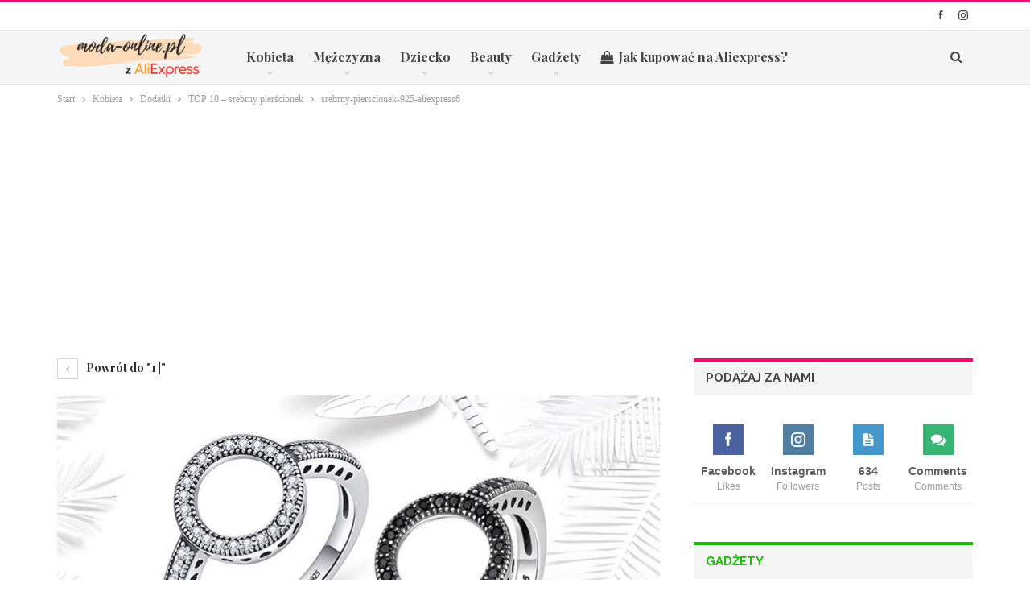

--- FILE ---
content_type: text/html; charset=UTF-8
request_url: https://moda-online.pl/kobieta/dodatki/top-10-srebrny-pierscionek/attachment/srebrny-pierscionek-925-aliexpress6/
body_size: 16552
content:
	<!DOCTYPE html>
		<!--[if IE 8]>
	<html class="ie ie8" lang="pl-PL"> <![endif]-->
	<!--[if IE 9]>
	<html class="ie ie9" lang="pl-PL"> <![endif]-->
	<!--[if gt IE 9]><!-->
<html lang="pl-PL"> <!--<![endif]-->
	<head>
		<!-- Google Tag Manager -->
<script>(function(w,d,s,l,i){w[l]=w[l]||[];w[l].push({'gtm.start':
new Date().getTime(),event:'gtm.js'});var f=d.getElementsByTagName(s)[0],
j=d.createElement(s),dl=l!='dataLayer'?'&l='+l:'';j.async=true;j.src=
'https://www.googletagmanager.com/gtm.js?id='+i+dl;f.parentNode.insertBefore(j,f);
})(window,document,'script','dataLayer','GTM-KTDN3JH');</script>
<!-- End Google Tag Manager -->		<meta charset="UTF-8">
		<meta http-equiv="X-UA-Compatible" content="IE=edge">
		<meta name="viewport" content="width=device-width, initial-scale=1.0">
		<link rel="pingback" href="https://moda-online.pl/xmlrpc.php"/>

		<meta name='robots' content='index, follow, max-image-preview:large, max-snippet:-1, max-video-preview:-1' />
	<style>img:is([sizes="auto" i], [sizes^="auto," i]) { contain-intrinsic-size: 3000px 1500px }</style>
	
	<!-- This site is optimized with the Yoast SEO plugin v26.3 - https://yoast.com/wordpress/plugins/seo/ -->
	<title>srebrny-pierscionek-925-aliexpress6 - moda-online.pl</title>
	<link rel="canonical" href="https://moda-online.pl/kobieta/dodatki/top-10-srebrny-pierscionek/attachment/srebrny-pierscionek-925-aliexpress6/" />
	<meta property="og:locale" content="pl_PL" />
	<meta property="og:type" content="article" />
	<meta property="og:title" content="srebrny-pierscionek-925-aliexpress6 - moda-online.pl" />
	<meta property="og:url" content="https://moda-online.pl/kobieta/dodatki/top-10-srebrny-pierscionek/attachment/srebrny-pierscionek-925-aliexpress6/" />
	<meta property="og:site_name" content="moda-online.pl" />
	<meta property="og:image" content="https://moda-online.pl/kobieta/dodatki/top-10-srebrny-pierscionek/attachment/srebrny-pierscionek-925-aliexpress6" />
	<meta property="og:image:width" content="750" />
	<meta property="og:image:height" content="750" />
	<meta property="og:image:type" content="image/jpeg" />
	<meta name="twitter:card" content="summary_large_image" />
	<script type="application/ld+json" class="yoast-schema-graph">{"@context":"https://schema.org","@graph":[{"@type":"WebPage","@id":"https://moda-online.pl/kobieta/dodatki/top-10-srebrny-pierscionek/attachment/srebrny-pierscionek-925-aliexpress6/","url":"https://moda-online.pl/kobieta/dodatki/top-10-srebrny-pierscionek/attachment/srebrny-pierscionek-925-aliexpress6/","name":"srebrny-pierscionek-925-aliexpress6 - moda-online.pl","isPartOf":{"@id":"https://moda-online.pl/#website"},"primaryImageOfPage":{"@id":"https://moda-online.pl/kobieta/dodatki/top-10-srebrny-pierscionek/attachment/srebrny-pierscionek-925-aliexpress6/#primaryimage"},"image":{"@id":"https://moda-online.pl/kobieta/dodatki/top-10-srebrny-pierscionek/attachment/srebrny-pierscionek-925-aliexpress6/#primaryimage"},"thumbnailUrl":"https://moda-online.pl/media/2018/04/srebrny-pierscionek-925-aliexpress6.jpg","datePublished":"2018-04-10T17:08:50+00:00","breadcrumb":{"@id":"https://moda-online.pl/kobieta/dodatki/top-10-srebrny-pierscionek/attachment/srebrny-pierscionek-925-aliexpress6/#breadcrumb"},"inLanguage":"pl-PL","potentialAction":[{"@type":"ReadAction","target":["https://moda-online.pl/kobieta/dodatki/top-10-srebrny-pierscionek/attachment/srebrny-pierscionek-925-aliexpress6/"]}]},{"@type":"ImageObject","inLanguage":"pl-PL","@id":"https://moda-online.pl/kobieta/dodatki/top-10-srebrny-pierscionek/attachment/srebrny-pierscionek-925-aliexpress6/#primaryimage","url":"https://moda-online.pl/media/2018/04/srebrny-pierscionek-925-aliexpress6.jpg","contentUrl":"https://moda-online.pl/media/2018/04/srebrny-pierscionek-925-aliexpress6.jpg","width":750,"height":750},{"@type":"BreadcrumbList","@id":"https://moda-online.pl/kobieta/dodatki/top-10-srebrny-pierscionek/attachment/srebrny-pierscionek-925-aliexpress6/#breadcrumb","itemListElement":[{"@type":"ListItem","position":1,"name":"Strona główna","item":"https://moda-online.pl/"},{"@type":"ListItem","position":2,"name":"TOP 10 &#8211; srebrny pierścionek","item":"https://moda-online.pl/amp/kobieta/dodatki/top-10-srebrny-pierscionek/"},{"@type":"ListItem","position":3,"name":"srebrny-pierscionek-925-aliexpress6"}]},{"@type":"WebSite","@id":"https://moda-online.pl/#website","url":"https://moda-online.pl/","name":"moda-online.pl","description":"Najlepsze zestawienia z AliExpress","potentialAction":[{"@type":"SearchAction","target":{"@type":"EntryPoint","urlTemplate":"https://moda-online.pl/?s={search_term_string}"},"query-input":{"@type":"PropertyValueSpecification","valueRequired":true,"valueName":"search_term_string"}}],"inLanguage":"pl-PL"}]}</script>
	<!-- / Yoast SEO plugin. -->


<link rel='dns-prefetch' href='//fonts.googleapis.com' />
<link rel="alternate" type="application/rss+xml" title="moda-online.pl &raquo; Kanał z wpisami" href="https://moda-online.pl/feed/" />
<link rel="alternate" type="application/rss+xml" title="moda-online.pl &raquo; Kanał z komentarzami" href="https://moda-online.pl/comments/feed/" />
<link rel="alternate" type="application/rss+xml" title="moda-online.pl &raquo; srebrny-pierscionek-925-aliexpress6 Kanał z komentarzami" href="https://moda-online.pl/kobieta/dodatki/top-10-srebrny-pierscionek/attachment/srebrny-pierscionek-925-aliexpress6/feed/" />
<script type="text/javascript">
/* <![CDATA[ */
window._wpemojiSettings = {"baseUrl":"https:\/\/s.w.org\/images\/core\/emoji\/16.0.1\/72x72\/","ext":".png","svgUrl":"https:\/\/s.w.org\/images\/core\/emoji\/16.0.1\/svg\/","svgExt":".svg","source":{"concatemoji":"https:\/\/moda-online.pl\/wp-includes\/js\/wp-emoji-release.min.js?ver=6.8.3"}};
/*! This file is auto-generated */
!function(s,n){var o,i,e;function c(e){try{var t={supportTests:e,timestamp:(new Date).valueOf()};sessionStorage.setItem(o,JSON.stringify(t))}catch(e){}}function p(e,t,n){e.clearRect(0,0,e.canvas.width,e.canvas.height),e.fillText(t,0,0);var t=new Uint32Array(e.getImageData(0,0,e.canvas.width,e.canvas.height).data),a=(e.clearRect(0,0,e.canvas.width,e.canvas.height),e.fillText(n,0,0),new Uint32Array(e.getImageData(0,0,e.canvas.width,e.canvas.height).data));return t.every(function(e,t){return e===a[t]})}function u(e,t){e.clearRect(0,0,e.canvas.width,e.canvas.height),e.fillText(t,0,0);for(var n=e.getImageData(16,16,1,1),a=0;a<n.data.length;a++)if(0!==n.data[a])return!1;return!0}function f(e,t,n,a){switch(t){case"flag":return n(e,"\ud83c\udff3\ufe0f\u200d\u26a7\ufe0f","\ud83c\udff3\ufe0f\u200b\u26a7\ufe0f")?!1:!n(e,"\ud83c\udde8\ud83c\uddf6","\ud83c\udde8\u200b\ud83c\uddf6")&&!n(e,"\ud83c\udff4\udb40\udc67\udb40\udc62\udb40\udc65\udb40\udc6e\udb40\udc67\udb40\udc7f","\ud83c\udff4\u200b\udb40\udc67\u200b\udb40\udc62\u200b\udb40\udc65\u200b\udb40\udc6e\u200b\udb40\udc67\u200b\udb40\udc7f");case"emoji":return!a(e,"\ud83e\udedf")}return!1}function g(e,t,n,a){var r="undefined"!=typeof WorkerGlobalScope&&self instanceof WorkerGlobalScope?new OffscreenCanvas(300,150):s.createElement("canvas"),o=r.getContext("2d",{willReadFrequently:!0}),i=(o.textBaseline="top",o.font="600 32px Arial",{});return e.forEach(function(e){i[e]=t(o,e,n,a)}),i}function t(e){var t=s.createElement("script");t.src=e,t.defer=!0,s.head.appendChild(t)}"undefined"!=typeof Promise&&(o="wpEmojiSettingsSupports",i=["flag","emoji"],n.supports={everything:!0,everythingExceptFlag:!0},e=new Promise(function(e){s.addEventListener("DOMContentLoaded",e,{once:!0})}),new Promise(function(t){var n=function(){try{var e=JSON.parse(sessionStorage.getItem(o));if("object"==typeof e&&"number"==typeof e.timestamp&&(new Date).valueOf()<e.timestamp+604800&&"object"==typeof e.supportTests)return e.supportTests}catch(e){}return null}();if(!n){if("undefined"!=typeof Worker&&"undefined"!=typeof OffscreenCanvas&&"undefined"!=typeof URL&&URL.createObjectURL&&"undefined"!=typeof Blob)try{var e="postMessage("+g.toString()+"("+[JSON.stringify(i),f.toString(),p.toString(),u.toString()].join(",")+"));",a=new Blob([e],{type:"text/javascript"}),r=new Worker(URL.createObjectURL(a),{name:"wpTestEmojiSupports"});return void(r.onmessage=function(e){c(n=e.data),r.terminate(),t(n)})}catch(e){}c(n=g(i,f,p,u))}t(n)}).then(function(e){for(var t in e)n.supports[t]=e[t],n.supports.everything=n.supports.everything&&n.supports[t],"flag"!==t&&(n.supports.everythingExceptFlag=n.supports.everythingExceptFlag&&n.supports[t]);n.supports.everythingExceptFlag=n.supports.everythingExceptFlag&&!n.supports.flag,n.DOMReady=!1,n.readyCallback=function(){n.DOMReady=!0}}).then(function(){return e}).then(function(){var e;n.supports.everything||(n.readyCallback(),(e=n.source||{}).concatemoji?t(e.concatemoji):e.wpemoji&&e.twemoji&&(t(e.twemoji),t(e.wpemoji)))}))}((window,document),window._wpemojiSettings);
/* ]]> */
</script>
<style id='wp-emoji-styles-inline-css' type='text/css'>

	img.wp-smiley, img.emoji {
		display: inline !important;
		border: none !important;
		box-shadow: none !important;
		height: 1em !important;
		width: 1em !important;
		margin: 0 0.07em !important;
		vertical-align: -0.1em !important;
		background: none !important;
		padding: 0 !important;
	}
</style>
<link rel='stylesheet' id='wp-block-library-css' href='https://moda-online.pl/wp-includes/css/dist/block-library/style.min.css?ver=6.8.3' type='text/css' media='all' />
<style id='classic-theme-styles-inline-css' type='text/css'>
/*! This file is auto-generated */
.wp-block-button__link{color:#fff;background-color:#32373c;border-radius:9999px;box-shadow:none;text-decoration:none;padding:calc(.667em + 2px) calc(1.333em + 2px);font-size:1.125em}.wp-block-file__button{background:#32373c;color:#fff;text-decoration:none}
</style>
<style id='global-styles-inline-css' type='text/css'>
:root{--wp--preset--aspect-ratio--square: 1;--wp--preset--aspect-ratio--4-3: 4/3;--wp--preset--aspect-ratio--3-4: 3/4;--wp--preset--aspect-ratio--3-2: 3/2;--wp--preset--aspect-ratio--2-3: 2/3;--wp--preset--aspect-ratio--16-9: 16/9;--wp--preset--aspect-ratio--9-16: 9/16;--wp--preset--color--black: #000000;--wp--preset--color--cyan-bluish-gray: #abb8c3;--wp--preset--color--white: #ffffff;--wp--preset--color--pale-pink: #f78da7;--wp--preset--color--vivid-red: #cf2e2e;--wp--preset--color--luminous-vivid-orange: #ff6900;--wp--preset--color--luminous-vivid-amber: #fcb900;--wp--preset--color--light-green-cyan: #7bdcb5;--wp--preset--color--vivid-green-cyan: #00d084;--wp--preset--color--pale-cyan-blue: #8ed1fc;--wp--preset--color--vivid-cyan-blue: #0693e3;--wp--preset--color--vivid-purple: #9b51e0;--wp--preset--gradient--vivid-cyan-blue-to-vivid-purple: linear-gradient(135deg,rgba(6,147,227,1) 0%,rgb(155,81,224) 100%);--wp--preset--gradient--light-green-cyan-to-vivid-green-cyan: linear-gradient(135deg,rgb(122,220,180) 0%,rgb(0,208,130) 100%);--wp--preset--gradient--luminous-vivid-amber-to-luminous-vivid-orange: linear-gradient(135deg,rgba(252,185,0,1) 0%,rgba(255,105,0,1) 100%);--wp--preset--gradient--luminous-vivid-orange-to-vivid-red: linear-gradient(135deg,rgba(255,105,0,1) 0%,rgb(207,46,46) 100%);--wp--preset--gradient--very-light-gray-to-cyan-bluish-gray: linear-gradient(135deg,rgb(238,238,238) 0%,rgb(169,184,195) 100%);--wp--preset--gradient--cool-to-warm-spectrum: linear-gradient(135deg,rgb(74,234,220) 0%,rgb(151,120,209) 20%,rgb(207,42,186) 40%,rgb(238,44,130) 60%,rgb(251,105,98) 80%,rgb(254,248,76) 100%);--wp--preset--gradient--blush-light-purple: linear-gradient(135deg,rgb(255,206,236) 0%,rgb(152,150,240) 100%);--wp--preset--gradient--blush-bordeaux: linear-gradient(135deg,rgb(254,205,165) 0%,rgb(254,45,45) 50%,rgb(107,0,62) 100%);--wp--preset--gradient--luminous-dusk: linear-gradient(135deg,rgb(255,203,112) 0%,rgb(199,81,192) 50%,rgb(65,88,208) 100%);--wp--preset--gradient--pale-ocean: linear-gradient(135deg,rgb(255,245,203) 0%,rgb(182,227,212) 50%,rgb(51,167,181) 100%);--wp--preset--gradient--electric-grass: linear-gradient(135deg,rgb(202,248,128) 0%,rgb(113,206,126) 100%);--wp--preset--gradient--midnight: linear-gradient(135deg,rgb(2,3,129) 0%,rgb(40,116,252) 100%);--wp--preset--font-size--small: 13px;--wp--preset--font-size--medium: 20px;--wp--preset--font-size--large: 36px;--wp--preset--font-size--x-large: 42px;--wp--preset--spacing--20: 0.44rem;--wp--preset--spacing--30: 0.67rem;--wp--preset--spacing--40: 1rem;--wp--preset--spacing--50: 1.5rem;--wp--preset--spacing--60: 2.25rem;--wp--preset--spacing--70: 3.38rem;--wp--preset--spacing--80: 5.06rem;--wp--preset--shadow--natural: 6px 6px 9px rgba(0, 0, 0, 0.2);--wp--preset--shadow--deep: 12px 12px 50px rgba(0, 0, 0, 0.4);--wp--preset--shadow--sharp: 6px 6px 0px rgba(0, 0, 0, 0.2);--wp--preset--shadow--outlined: 6px 6px 0px -3px rgba(255, 255, 255, 1), 6px 6px rgba(0, 0, 0, 1);--wp--preset--shadow--crisp: 6px 6px 0px rgba(0, 0, 0, 1);}:where(.is-layout-flex){gap: 0.5em;}:where(.is-layout-grid){gap: 0.5em;}body .is-layout-flex{display: flex;}.is-layout-flex{flex-wrap: wrap;align-items: center;}.is-layout-flex > :is(*, div){margin: 0;}body .is-layout-grid{display: grid;}.is-layout-grid > :is(*, div){margin: 0;}:where(.wp-block-columns.is-layout-flex){gap: 2em;}:where(.wp-block-columns.is-layout-grid){gap: 2em;}:where(.wp-block-post-template.is-layout-flex){gap: 1.25em;}:where(.wp-block-post-template.is-layout-grid){gap: 1.25em;}.has-black-color{color: var(--wp--preset--color--black) !important;}.has-cyan-bluish-gray-color{color: var(--wp--preset--color--cyan-bluish-gray) !important;}.has-white-color{color: var(--wp--preset--color--white) !important;}.has-pale-pink-color{color: var(--wp--preset--color--pale-pink) !important;}.has-vivid-red-color{color: var(--wp--preset--color--vivid-red) !important;}.has-luminous-vivid-orange-color{color: var(--wp--preset--color--luminous-vivid-orange) !important;}.has-luminous-vivid-amber-color{color: var(--wp--preset--color--luminous-vivid-amber) !important;}.has-light-green-cyan-color{color: var(--wp--preset--color--light-green-cyan) !important;}.has-vivid-green-cyan-color{color: var(--wp--preset--color--vivid-green-cyan) !important;}.has-pale-cyan-blue-color{color: var(--wp--preset--color--pale-cyan-blue) !important;}.has-vivid-cyan-blue-color{color: var(--wp--preset--color--vivid-cyan-blue) !important;}.has-vivid-purple-color{color: var(--wp--preset--color--vivid-purple) !important;}.has-black-background-color{background-color: var(--wp--preset--color--black) !important;}.has-cyan-bluish-gray-background-color{background-color: var(--wp--preset--color--cyan-bluish-gray) !important;}.has-white-background-color{background-color: var(--wp--preset--color--white) !important;}.has-pale-pink-background-color{background-color: var(--wp--preset--color--pale-pink) !important;}.has-vivid-red-background-color{background-color: var(--wp--preset--color--vivid-red) !important;}.has-luminous-vivid-orange-background-color{background-color: var(--wp--preset--color--luminous-vivid-orange) !important;}.has-luminous-vivid-amber-background-color{background-color: var(--wp--preset--color--luminous-vivid-amber) !important;}.has-light-green-cyan-background-color{background-color: var(--wp--preset--color--light-green-cyan) !important;}.has-vivid-green-cyan-background-color{background-color: var(--wp--preset--color--vivid-green-cyan) !important;}.has-pale-cyan-blue-background-color{background-color: var(--wp--preset--color--pale-cyan-blue) !important;}.has-vivid-cyan-blue-background-color{background-color: var(--wp--preset--color--vivid-cyan-blue) !important;}.has-vivid-purple-background-color{background-color: var(--wp--preset--color--vivid-purple) !important;}.has-black-border-color{border-color: var(--wp--preset--color--black) !important;}.has-cyan-bluish-gray-border-color{border-color: var(--wp--preset--color--cyan-bluish-gray) !important;}.has-white-border-color{border-color: var(--wp--preset--color--white) !important;}.has-pale-pink-border-color{border-color: var(--wp--preset--color--pale-pink) !important;}.has-vivid-red-border-color{border-color: var(--wp--preset--color--vivid-red) !important;}.has-luminous-vivid-orange-border-color{border-color: var(--wp--preset--color--luminous-vivid-orange) !important;}.has-luminous-vivid-amber-border-color{border-color: var(--wp--preset--color--luminous-vivid-amber) !important;}.has-light-green-cyan-border-color{border-color: var(--wp--preset--color--light-green-cyan) !important;}.has-vivid-green-cyan-border-color{border-color: var(--wp--preset--color--vivid-green-cyan) !important;}.has-pale-cyan-blue-border-color{border-color: var(--wp--preset--color--pale-cyan-blue) !important;}.has-vivid-cyan-blue-border-color{border-color: var(--wp--preset--color--vivid-cyan-blue) !important;}.has-vivid-purple-border-color{border-color: var(--wp--preset--color--vivid-purple) !important;}.has-vivid-cyan-blue-to-vivid-purple-gradient-background{background: var(--wp--preset--gradient--vivid-cyan-blue-to-vivid-purple) !important;}.has-light-green-cyan-to-vivid-green-cyan-gradient-background{background: var(--wp--preset--gradient--light-green-cyan-to-vivid-green-cyan) !important;}.has-luminous-vivid-amber-to-luminous-vivid-orange-gradient-background{background: var(--wp--preset--gradient--luminous-vivid-amber-to-luminous-vivid-orange) !important;}.has-luminous-vivid-orange-to-vivid-red-gradient-background{background: var(--wp--preset--gradient--luminous-vivid-orange-to-vivid-red) !important;}.has-very-light-gray-to-cyan-bluish-gray-gradient-background{background: var(--wp--preset--gradient--very-light-gray-to-cyan-bluish-gray) !important;}.has-cool-to-warm-spectrum-gradient-background{background: var(--wp--preset--gradient--cool-to-warm-spectrum) !important;}.has-blush-light-purple-gradient-background{background: var(--wp--preset--gradient--blush-light-purple) !important;}.has-blush-bordeaux-gradient-background{background: var(--wp--preset--gradient--blush-bordeaux) !important;}.has-luminous-dusk-gradient-background{background: var(--wp--preset--gradient--luminous-dusk) !important;}.has-pale-ocean-gradient-background{background: var(--wp--preset--gradient--pale-ocean) !important;}.has-electric-grass-gradient-background{background: var(--wp--preset--gradient--electric-grass) !important;}.has-midnight-gradient-background{background: var(--wp--preset--gradient--midnight) !important;}.has-small-font-size{font-size: var(--wp--preset--font-size--small) !important;}.has-medium-font-size{font-size: var(--wp--preset--font-size--medium) !important;}.has-large-font-size{font-size: var(--wp--preset--font-size--large) !important;}.has-x-large-font-size{font-size: var(--wp--preset--font-size--x-large) !important;}
:where(.wp-block-post-template.is-layout-flex){gap: 1.25em;}:where(.wp-block-post-template.is-layout-grid){gap: 1.25em;}
:where(.wp-block-columns.is-layout-flex){gap: 2em;}:where(.wp-block-columns.is-layout-grid){gap: 2em;}
:root :where(.wp-block-pullquote){font-size: 1.5em;line-height: 1.6;}
</style>
<link rel='stylesheet' id='wsl-widget-css' href='https://moda-online.pl/wp-content/plugins/wordpress-social-login/assets/css/style.css?ver=6.8.3' type='text/css' media='all' />
<link rel='stylesheet' id='publisher-child-css' href='https://moda-online.pl/wp-content/themes/publisher-child/style.css?ver=1.0.0' type='text/css' media='all' />
<link rel='stylesheet' id='better-framework-main-fonts-css' href='https://fonts.googleapis.com/css?family=Lato:400,700,400italic&#038;subset=latin-ext&#038;display=swap' type='text/css' media='all' />
<link rel='stylesheet' id='better-framework-font-1-css' href='https://fonts.googleapis.com/css?family=Raleway:600,700&#038;subset=latin-ext&#038;display=swap' type='text/css' media='all' />
<link rel='stylesheet' id='better-framework-font-2-css' href='https://fonts.googleapis.com/css?family=Playfair+Display:700,400italic,700italic,900&#038;subset=latin-ext&#038;display=swap' type='text/css' media='all' />
<script type="text/javascript" src="https://moda-online.pl/wp-includes/js/jquery/jquery.min.js?ver=3.7.1" id="jquery-core-js"></script>
<script type="text/javascript" src="https://moda-online.pl/wp-includes/js/jquery/jquery-migrate.min.js?ver=3.4.1" id="jquery-migrate-js"></script>
<!--[if lt IE 9]>
<script type="text/javascript" src="https://moda-online.pl/wp-content/plugins/better-adsmanager/includes/libs/better-framework/assets/js/html5shiv.min.js?ver=3.15.0" id="bf-html5shiv-js"></script>
<![endif]-->
<!--[if lt IE 9]>
<script type="text/javascript" src="https://moda-online.pl/wp-content/plugins/better-adsmanager/includes/libs/better-framework/assets/js/respond.min.js?ver=3.15.0" id="bf-respond-js"></script>
<![endif]-->
<link rel="https://api.w.org/" href="https://moda-online.pl/wp-json/" /><link rel="alternate" title="JSON" type="application/json" href="https://moda-online.pl/wp-json/wp/v2/media/8161" /><link rel="EditURI" type="application/rsd+xml" title="RSD" href="https://moda-online.pl/xmlrpc.php?rsd" />
<meta name="generator" content="WordPress 6.8.3" />
<link rel='shortlink' href='https://moda-online.pl/?p=8161' />
<link rel="alternate" title="oEmbed (JSON)" type="application/json+oembed" href="https://moda-online.pl/wp-json/oembed/1.0/embed?url=https%3A%2F%2Fmoda-online.pl%2Fkobieta%2Fdodatki%2Ftop-10-srebrny-pierscionek%2Fattachment%2Fsrebrny-pierscionek-925-aliexpress6%2F" />
<link rel="alternate" title="oEmbed (XML)" type="text/xml+oembed" href="https://moda-online.pl/wp-json/oembed/1.0/embed?url=https%3A%2F%2Fmoda-online.pl%2Fkobieta%2Fdodatki%2Ftop-10-srebrny-pierscionek%2Fattachment%2Fsrebrny-pierscionek-925-aliexpress6%2F&#038;format=xml" />
			<link rel="amphtml" href="https://moda-online.pl/amp/kobieta/dodatki/top-10-srebrny-pierscionek/attachment/srebrny-pierscionek-925-aliexpress6/"/>
			<script async src="//pagead2.googlesyndication.com/pagead/js/adsbygoogle.js"></script>
<script>
     (adsbygoogle = window.adsbygoogle || []).push({
          google_ad_client: "ca-pub-5803495460408936",
          enable_page_level_ads: true
     });
</script>			<link rel="shortcut icon" href="https://moda-online.pl/media/2018/02/Elegantthemes-Beautiful-Flat-Fashion.ico">			<link rel="apple-touch-icon" href="https://moda-online.pl/media/2018/02/Elegantthemes-Beautiful-Flat-Fashion.ico">			<link rel="apple-touch-icon" sizes="114x114" href="https://moda-online.pl/media/2018/02/Elegantthemes-Beautiful-Flat-Fashion.ico">			<link rel="apple-touch-icon" sizes="72x72" href="https://moda-online.pl/media/2018/02/Elegantthemes-Beautiful-Flat-Fashion.ico">			<link rel="apple-touch-icon" sizes="144x144" href="https://moda-online.pl/media/2018/02/Elegantthemes-Beautiful-Flat-Fashion.ico"><meta name="generator" content="Powered by WPBakery Page Builder - drag and drop page builder for WordPress."/>
<script type="application/ld+json">{
    "@context": "http://schema.org/",
    "@type": "Organization",
    "@id": "#organization",
    "logo": {
        "@type": "ImageObject",
        "url": "https://moda-online.pl/media/2018/02/logo-moda-online2-1.png"
    },
    "url": "https://moda-online.pl/",
    "name": "moda-online.pl",
    "description": "Najlepsze zestawienia z AliExpress"
}</script>
<script type="application/ld+json">{
    "@context": "http://schema.org/",
    "@type": "WebSite",
    "name": "moda-online.pl",
    "alternateName": "Najlepsze zestawienia z AliExpress",
    "url": "https://moda-online.pl/"
}</script>
<script type="application/ld+json">{
    "@context": "http://schema.org/",
    "@type": "ImageObject",
    "headline": "srebrny-pierscionek-925-aliexpress6",
    "datePublished": "2018-04-10",
    "dateModified": "2018-04-10",
    "author": {
        "@type": "Person",
        "@id": "#person-redakcja",
        "name": "redakcja"
    },
    "image": "https://moda-online.pl/media/2018/04/srebrny-pierscionek-925-aliexpress6.jpg",
    "interactionStatistic": [
        {
            "@type": "InteractionCounter",
            "interactionType": "http://schema.org/CommentAction",
            "userInteractionCount": "0"
        }
    ],
    "publisher": {
        "@id": "#organization"
    },
    "mainEntityOfPage": "https://moda-online.pl/kobieta/dodatki/top-10-srebrny-pierscionek/attachment/srebrny-pierscionek-925-aliexpress6/"
}</script>
<link rel='stylesheet' id='bs-icons' href='https://moda-online.pl/wp-content/plugins/better-adsmanager/includes/libs/better-framework/assets/css/bs-icons.css' type='text/css' media='all' />
<link rel='stylesheet' id='better-social-counter' href='https://moda-online.pl/wp-content/plugins/better-social-counter/css/style.min.css' type='text/css' media='all' />
<link rel='stylesheet' id='bf-slick' href='https://moda-online.pl/wp-content/plugins/better-adsmanager/includes/libs/better-framework/assets/css/slick.min.css' type='text/css' media='all' />
<link rel='stylesheet' id='fontawesome' href='https://moda-online.pl/wp-content/plugins/better-adsmanager/includes/libs/better-framework/assets/css/font-awesome.min.css' type='text/css' media='all' />
<link rel='stylesheet' id='br-numbers' href='https://fonts.googleapis.com/css?family=Oswald&text=0123456789./\%' type='text/css' media='all' />
<link rel='stylesheet' id='better-reviews' href='https://moda-online.pl/wp-content/plugins/better-reviews/css/better-reviews.min.css' type='text/css' media='all' />
<link rel='stylesheet' id='smart-lists-pack-pro' href='https://moda-online.pl/wp-content/plugins/smart-lists-pack-pro/css/smart-lists-pack.min.css' type='text/css' media='all' />
<link rel='stylesheet' id='pretty-photo' href='https://moda-online.pl/wp-content/plugins/better-adsmanager/includes/libs/better-framework/assets/css/pretty-photo.min.css' type='text/css' media='all' />
<link rel='stylesheet' id='theme-libs' href='https://moda-online.pl/wp-content/themes/publisher/css/theme-libs.min.css' type='text/css' media='all' />
<link rel='stylesheet' id='publisher' href='https://moda-online.pl/wp-content/themes/publisher/style-7.7.0.min.css' type='text/css' media='all' />
<link rel='stylesheet' id='publisher-theme-clean-fashion' href='https://moda-online.pl/wp-content/themes/publisher/includes/styles/clean-fashion/style.min.css' type='text/css' media='all' />
<link rel='stylesheet' id='7.7.0-1740776999' href='https://moda-online.pl/wp-content/bs-booster-cache/c50967457b1abf513cd638d1271be2d4.css' type='text/css' media='all' />
<noscript><style> .wpb_animate_when_almost_visible { opacity: 1; }</style></noscript>	</head>

<body class="attachment wp-singular attachment-template-default single single-attachment postid-8161 attachmentid-8161 attachment-jpeg wp-theme-publisher wp-child-theme-publisher-child bs-theme bs-publisher bs-publisher-clean-fashion active-light-box active-top-line ltr close-rh page-layout-2-col-right full-width active-sticky-sidebar main-menu-sticky-smart active-ajax-search  wpb-js-composer js-comp-ver-6.7.0 vc_responsive bs-ll-a" dir="ltr">
<!-- Google Tag Manager (noscript) -->
<noscript><iframe src="https://www.googletagmanager.com/ns.html?id=GTM-KTDN3JH"
height="0" width="0" style="display:none;visibility:hidden"></iframe></noscript>
<!-- End Google Tag Manager (noscript) -->		<div class="main-wrap content-main-wrap">
			<header id="header" class="site-header header-style-8 full-width" itemscope="itemscope" itemtype="https://schema.org/WPHeader">
		<section class="topbar topbar-style-1 hidden-xs hidden-xs">
	<div class="content-wrap">
		<div class="container">
			<div class="topbar-inner clearfix">

									<div class="section-links">
								<div  class="  better-studio-shortcode bsc-clearfix better-social-counter style-button not-colored in-4-col">
						<ul class="social-list bsc-clearfix"><li class="social-item facebook"><a href = "https://www.facebook.com/modaonlinepl" target = "_blank" > <i class="item-icon bsfi-facebook" ></i><span class="item-title" > Likes </span> </a> </li> <li class="social-item instagram"><a href = "https://instagram.com/modaonlinepl" target = "_blank" > <i class="item-icon bsfi-instagram" ></i><span class="item-title" > Followers </span> </a> </li> 			</ul>
		</div>
							</div>
				
				<div class="section-menu">
						<div id="menu-top" class="menu top-menu-wrapper" role="navigation" itemscope="itemscope" itemtype="https://schema.org/SiteNavigationElement">
		<nav class="top-menu-container">

			<ul id="top-navigation" class="top-menu menu clearfix bsm-pure">
							</ul>

		</nav>
	</div>
				</div>
			</div>
		</div>
	</div>
</section>
		<div class="content-wrap">
			<div class="container">
				<div class="header-inner clearfix">
					<div id="site-branding" class="site-branding">
	<p  id="site-title" class="logo h1 img-logo">
	<a href="https://moda-online.pl/" itemprop="url" rel="home">
					<img id="site-logo" src="https://moda-online.pl/media/2018/02/logo-moda-online2-1.png"
			     alt="moda-online.pl - zakupy na aliexpress"  />

			<span class="site-title">moda-online.pl - zakupy na aliexpress - Najlepsze zestawienia z AliExpress</span>
				</a>
</p>
</div><!-- .site-branding -->
<nav id="menu-main" class="menu main-menu-container  show-search-item menu-actions-btn-width-1" role="navigation" itemscope="itemscope" itemtype="https://schema.org/SiteNavigationElement">
			<div class="menu-action-buttons width-1">
							<div class="search-container close">
					<span class="search-handler"><i class="fa fa-search"></i></span>

					<div class="search-box clearfix">
						<form role="search" method="get" class="search-form clearfix" action="https://moda-online.pl">
	<input type="search" class="search-field"
	       placeholder="Szukanie..."
	       value="" name="s"
	       title="Szukaj:"
	       autocomplete="off">
	<input type="submit" class="search-submit" value="Szukanie">
</form><!-- .search-form -->
					</div>
				</div>
						</div>
			<ul id="main-navigation" class="main-menu menu bsm-pure clearfix">
		<li id="menu-item-6838" class="menu-item menu-item-type-taxonomy menu-item-object-category menu-term-188 better-anim-slide-bottom-in menu-item-has-children menu-item-has-mega menu-item-mega-tabbed-grid-posts menu-item-6838"><a href="https://moda-online.pl/kategoria/kobieta/">Kobieta</a>
<!-- Mega Menu Start -->
	<div class="mega-menu tabbed-grid-posts">
		<div class="content-wrap clearfix">
			<ul class="tabs-section">
								<li class="active">
					<a href=""
					   data-target="#mtab-645770429-"
					   data-toggle="tab" aria-expanded="true"
					   class="term-">
						<i class="fa fa-angle-right"></i> Wszystko					</a>
				</li>
									<li>
						<a href="https://moda-online.pl/kategoria/kobieta/dodatki/"
						   data-target="#mtab-645770429-3"
						   data-deferred-init="1679368739"
						   data-toggle="tab" data-deferred-event="mouseenter"
						   class="term-3">
							<i class="fa fa-angle-right"></i> Dodatki						</a>
					</li>
										<li>
						<a href="https://moda-online.pl/kategoria/kobieta/obuwie/"
						   data-target="#mtab-645770429-190"
						   data-deferred-init="1288664738"
						   data-toggle="tab" data-deferred-event="mouseenter"
						   class="term-190">
							<i class="fa fa-angle-right"></i> Obuwie						</a>
					</li>
										<li>
						<a href="https://moda-online.pl/kategoria/kobieta/odziez/"
						   data-target="#mtab-645770429-189"
						   data-deferred-init="469815610"
						   data-toggle="tab" data-deferred-event="mouseenter"
						   class="term-189">
							<i class="fa fa-angle-right"></i> Odzież						</a>
					</li>
										<li>
						<a href="https://moda-online.pl/kategoria/kobieta/bielizna/"
						   data-target="#mtab-645770429-191"
						   data-deferred-init="2081421044"
						   data-toggle="tab" data-deferred-event="mouseenter"
						   class="term-191">
							<i class="fa fa-angle-right"></i> Bielizna						</a>
					</li>
								</ul>
			<div class="tab-content">
				<div class="tab-pane bs-tab-anim bs-tab-animated active"
				     id="mtab-645770429-">
							<div class="bs-pagination-wrapper main-term-none next_prev ">
			<div class="listing listing-grid listing-grid-1 clearfix columns-3">
		<div class="post-8831 type-post format-standard has-post-thumbnail  simple-grid  listing-item listing-item-grid listing-item-grid-1 main-term-3">
	<div class="item-inner">
					<div class="featured clearfix">
				<div class="term-badges floated"><span class="term-badge term-3"><a href="https://moda-online.pl/kategoria/kobieta/dodatki/">Dodatki</a></span></div>				<a  title="Paski damskie jako modny dodatek – jak nosić je stylowo?" data-src="https://moda-online.pl/media/2025/02/thea-hdc-cvjysbfdyow-unsplash-357x210.jpg" data-bs-srcset="{&quot;baseurl&quot;:&quot;https:\/\/moda-online.pl\/media\/2025\/02\/&quot;,&quot;sizes&quot;:{&quot;210&quot;:&quot;thea-hdc-cvjysbfdyow-unsplash-210x136.jpg&quot;,&quot;279&quot;:&quot;thea-hdc-cvjysbfdyow-unsplash-279x220.jpg&quot;,&quot;357&quot;:&quot;thea-hdc-cvjysbfdyow-unsplash-357x210.jpg&quot;,&quot;750&quot;:&quot;thea-hdc-cvjysbfdyow-unsplash-750x430.jpg&quot;,&quot;2560&quot;:&quot;thea-hdc-cvjysbfdyow-unsplash-scaled.jpg&quot;}}"						class="img-holder" href="https://moda-online.pl/kobieta/dodatki/paski-damskie-jako-modny-dodatek-jak-nosic-je-stylowo/"></a>

							</div>
		<p class="title">		<a href="https://moda-online.pl/kobieta/dodatki/paski-damskie-jako-modny-dodatek-jak-nosic-je-stylowo/" class="post-title post-url">
			Paski damskie jako modny dodatek – jak nosić je stylowo?		</a>
		</p>	</div>
	</div >
	<div class="post-8824 type-post format-standard has-post-thumbnail  simple-grid  listing-item listing-item-grid listing-item-grid-1 main-term-190">
	<div class="item-inner">
					<div class="featured clearfix">
				<div class="term-badges floated"><span class="term-badge term-190"><a href="https://moda-online.pl/kategoria/kobieta/obuwie/">Obuwie</a></span></div>				<a  title="Praktyczne i wygodne buty damskie na co dzień. Co będzie modne tej wiosny?" data-src="https://moda-online.pl/media/2025/01/Zrzut-ekranu-2025-01-28-180200-357x210.png" data-bs-srcset="{&quot;baseurl&quot;:&quot;https:\/\/moda-online.pl\/media\/2025\/01\/&quot;,&quot;sizes&quot;:{&quot;210&quot;:&quot;Zrzut-ekranu-2025-01-28-180200-210x136.png&quot;,&quot;279&quot;:&quot;Zrzut-ekranu-2025-01-28-180200-279x220.png&quot;,&quot;357&quot;:&quot;Zrzut-ekranu-2025-01-28-180200-357x210.png&quot;,&quot;750&quot;:&quot;Zrzut-ekranu-2025-01-28-180200-750x430.png&quot;,&quot;1402&quot;:&quot;Zrzut-ekranu-2025-01-28-180200.png&quot;}}"						class="img-holder" href="https://moda-online.pl/kobieta/obuwie/praktyczne-i-wygodne-buty-damskie-na-co-dzien-co-bedzie-modne-tej-wiosny/"></a>

							</div>
		<p class="title">		<a href="https://moda-online.pl/kobieta/obuwie/praktyczne-i-wygodne-buty-damskie-na-co-dzien-co-bedzie-modne-tej-wiosny/" class="post-title post-url">
			Praktyczne i wygodne buty damskie na co dzień. Co będzie modne tej wiosny?		</a>
		</p>	</div>
	</div >
	<div class="post-8819 type-post format-standard has-post-thumbnail  simple-grid  listing-item listing-item-grid listing-item-grid-1 main-term-3">
	<div class="item-inner">
					<div class="featured clearfix">
				<div class="term-badges floated"><span class="term-badge term-3"><a href="https://moda-online.pl/kategoria/kobieta/dodatki/">Dodatki</a></span></div>				<a  title="Biżuteryjne trendy na zimę – co będzie modne?" data-src="https://moda-online.pl/media/2024/12/bizuteryjnetrendynazimecobedziemodne1-357x210.jpg" data-bs-srcset="{&quot;baseurl&quot;:&quot;https:\/\/moda-online.pl\/media\/2024\/12\/&quot;,&quot;sizes&quot;:{&quot;210&quot;:&quot;bizuteryjnetrendynazimecobedziemodne1-210x136.jpg&quot;,&quot;279&quot;:&quot;bizuteryjnetrendynazimecobedziemodne1-279x220.jpg&quot;,&quot;357&quot;:&quot;bizuteryjnetrendynazimecobedziemodne1-357x210.jpg&quot;,&quot;750&quot;:&quot;bizuteryjnetrendynazimecobedziemodne1-750x430.jpg&quot;,&quot;2500&quot;:&quot;bizuteryjnetrendynazimecobedziemodne1.jpg&quot;}}"						class="img-holder" href="https://moda-online.pl/kobieta/dodatki/bizuteryjne-trendy-na-zime-co-bedzie-modne/"></a>

							</div>
		<p class="title">		<a href="https://moda-online.pl/kobieta/dodatki/bizuteryjne-trendy-na-zime-co-bedzie-modne/" class="post-title post-url">
			Biżuteryjne trendy na zimę – co będzie modne?		</a>
		</p>	</div>
	</div >
	</div>
	
	</div><div class="bs-pagination bs-ajax-pagination next_prev main-term-none clearfix">
			<script>var bs_ajax_paginate_1457979866 = '{"query":{"paginate":"next_prev","show_label":1,"order_by":"date","count":3,"category":null,"_layout":{"state":"1|1|0","page":"1-col"}},"type":"wp_query","view":"Publisher::bs_pagin_ajax_tabbed_mega_grid_posts","current_page":1,"ajax_url":"\/wp-admin\/admin-ajax.php","remove_duplicates":"0","paginate":"next_prev","_layout":{"state":"1|1|0","page":"1-col"},"_bs_pagin_token":"c37ea34"}';</script>				<a class="btn-bs-pagination prev disabled" rel="prev" data-id="1457979866"
				   title="Poprzedni">
					<i class="fa fa-angle-left"
					   aria-hidden="true"></i> Poprz				</a>
				<a  rel="next" class="btn-bs-pagination next"
				   data-id="1457979866" title="Następny">
					Nast <i
							class="fa fa-angle-right" aria-hidden="true"></i>
				</a>
				</div>				</div>
									<div class="tab-pane bs-tab-anim bs-deferred-container"
					     id="mtab-645770429-3">
								<div class="bs-pagination-wrapper main-term-3 next_prev ">
				<div class="bs-deferred-load-wrapper" id="bsd_1679368739">
			<script>var bs_deferred_loading_bsd_1679368739 = '{"query":{"paginate":"next_prev","show_label":1,"order_by":"date","count":3,"category":3,"_layout":{"state":"1|1|0","page":"1-col"}},"type":"wp_query","view":"Publisher::bs_pagin_ajax_tabbed_mega_grid_posts","current_page":1,"ajax_url":"\/wp-admin\/admin-ajax.php","remove_duplicates":"0","paginate":"next_prev","_layout":{"state":"1|1|0","page":"1-col"},"_bs_pagin_token":"833efac"}';</script>
		</div>
		
	</div>					</div>
										<div class="tab-pane bs-tab-anim bs-deferred-container"
					     id="mtab-645770429-190">
								<div class="bs-pagination-wrapper main-term-190 next_prev ">
				<div class="bs-deferred-load-wrapper" id="bsd_1288664738">
			<script>var bs_deferred_loading_bsd_1288664738 = '{"query":{"paginate":"next_prev","show_label":1,"order_by":"date","count":3,"category":190,"_layout":{"state":"1|1|0","page":"1-col"}},"type":"wp_query","view":"Publisher::bs_pagin_ajax_tabbed_mega_grid_posts","current_page":1,"ajax_url":"\/wp-admin\/admin-ajax.php","remove_duplicates":"0","paginate":"next_prev","_layout":{"state":"1|1|0","page":"1-col"},"_bs_pagin_token":"4c81038"}';</script>
		</div>
		
	</div>					</div>
										<div class="tab-pane bs-tab-anim bs-deferred-container"
					     id="mtab-645770429-189">
								<div class="bs-pagination-wrapper main-term-189 next_prev ">
				<div class="bs-deferred-load-wrapper" id="bsd_469815610">
			<script>var bs_deferred_loading_bsd_469815610 = '{"query":{"paginate":"next_prev","show_label":1,"order_by":"date","count":3,"category":189,"_layout":{"state":"1|1|0","page":"1-col"}},"type":"wp_query","view":"Publisher::bs_pagin_ajax_tabbed_mega_grid_posts","current_page":1,"ajax_url":"\/wp-admin\/admin-ajax.php","remove_duplicates":"0","paginate":"next_prev","_layout":{"state":"1|1|0","page":"1-col"},"_bs_pagin_token":"ff36e40"}';</script>
		</div>
		
	</div>					</div>
										<div class="tab-pane bs-tab-anim bs-deferred-container"
					     id="mtab-645770429-191">
								<div class="bs-pagination-wrapper main-term-191 next_prev ">
				<div class="bs-deferred-load-wrapper" id="bsd_2081421044">
			<script>var bs_deferred_loading_bsd_2081421044 = '{"query":{"paginate":"next_prev","show_label":1,"order_by":"date","count":3,"category":191,"_layout":{"state":"1|1|0","page":"1-col"}},"type":"wp_query","view":"Publisher::bs_pagin_ajax_tabbed_mega_grid_posts","current_page":1,"ajax_url":"\/wp-admin\/admin-ajax.php","remove_duplicates":"0","paginate":"next_prev","_layout":{"state":"1|1|0","page":"1-col"},"_bs_pagin_token":"92216c2"}';</script>
		</div>
		
	</div>					</div>
								</div>
		</div>
	</div>

<!-- Mega Menu End -->
</li>
<li id="menu-item-7049" class="menu-item menu-item-type-taxonomy menu-item-object-category menu-term-1 better-anim-slide-bottom-in menu-item-has-children menu-item-has-mega menu-item-mega-tabbed-grid-posts menu-item-7049"><a href="https://moda-online.pl/kategoria/mezczyzna/">Mężczyzna</a>
<!-- Mega Menu Start -->
	<div class="mega-menu tabbed-grid-posts">
		<div class="content-wrap clearfix">
			<ul class="tabs-section">
								<li class="active">
					<a href="https://moda-online.pl/kategoria/mezczyzna/"
					   data-target="#mtab-1501570332-1"
					   data-toggle="tab" aria-expanded="true"
					   class="term-1">
						<i class="fa fa-angle-right"></i> Wszystko					</a>
				</li>
									<li>
						<a href="https://moda-online.pl/kategoria/mezczyzna/dodatki-mezczyzna/"
						   data-target="#mtab-1501570332-208"
						   data-deferred-init="86625058"
						   data-toggle="tab" data-deferred-event="mouseenter"
						   class="term-208">
							<i class="fa fa-angle-right"></i> Dodatki						</a>
					</li>
										<li>
						<a href="https://moda-online.pl/kategoria/mezczyzna/obuwie-mezczyzna/"
						   data-target="#mtab-1501570332-209"
						   data-deferred-init="1055091053"
						   data-toggle="tab" data-deferred-event="mouseenter"
						   class="term-209">
							<i class="fa fa-angle-right"></i> Obuwie						</a>
					</li>
										<li>
						<a href="https://moda-online.pl/kategoria/mezczyzna/odziez-mezczyzna/"
						   data-target="#mtab-1501570332-210"
						   data-deferred-init="1166414647"
						   data-toggle="tab" data-deferred-event="mouseenter"
						   class="term-210">
							<i class="fa fa-angle-right"></i> Odzież						</a>
					</li>
										<li>
						<a href="https://moda-online.pl/kategoria/mezczyzna/bielizna-mezczyzna/"
						   data-target="#mtab-1501570332-207"
						   data-deferred-init="1596291787"
						   data-toggle="tab" data-deferred-event="mouseenter"
						   class="term-207">
							<i class="fa fa-angle-right"></i> Bielizna						</a>
					</li>
								</ul>
			<div class="tab-content">
				<div class="tab-pane bs-tab-anim bs-tab-animated active"
				     id="mtab-1501570332-1">
							<div class="bs-pagination-wrapper main-term-1 next_prev ">
			<div class="listing listing-grid listing-grid-1 clearfix columns-3">
		<div class="post-8789 type-post format-standard has-post-thumbnail  simple-grid  listing-item listing-item-grid listing-item-grid-1 main-term-190">
	<div class="item-inner">
					<div class="featured clearfix">
				<div class="term-badges floated"><span class="term-badge term-190"><a href="https://moda-online.pl/kategoria/kobieta/obuwie/">Obuwie</a></span></div>				<a  title="Limitowane sneakersy na jesień 2023 – co warto wybrać?" data-src="https://moda-online.pl/media/2023/08/paul-volkmer-updw-quccfe-unsplash-357x210.jpg" data-bs-srcset="{&quot;baseurl&quot;:&quot;https:\/\/moda-online.pl\/media\/2023\/08\/&quot;,&quot;sizes&quot;:{&quot;210&quot;:&quot;paul-volkmer-updw-quccfe-unsplash-210x136.jpg&quot;,&quot;279&quot;:&quot;paul-volkmer-updw-quccfe-unsplash-279x220.jpg&quot;,&quot;357&quot;:&quot;paul-volkmer-updw-quccfe-unsplash-357x210.jpg&quot;,&quot;750&quot;:&quot;paul-volkmer-updw-quccfe-unsplash-750x430.jpg&quot;,&quot;2560&quot;:&quot;paul-volkmer-updw-quccfe-unsplash-scaled.jpg&quot;}}"						class="img-holder" href="https://moda-online.pl/kobieta/obuwie/limitowane-sneakersy-na-jesien-2023-co-warto-wybrac/"></a>

							</div>
		<p class="title">		<a href="https://moda-online.pl/kobieta/obuwie/limitowane-sneakersy-na-jesien-2023-co-warto-wybrac/" class="post-title post-url">
			Limitowane sneakersy na jesień 2023 – co warto wybrać?		</a>
		</p>	</div>
	</div >
	<div class="post-8774 type-post format-standard has-post-thumbnail  simple-grid  listing-item listing-item-grid listing-item-grid-1 main-term-210">
	<div class="item-inner">
					<div class="featured clearfix">
				<div class="term-badges floated"><span class="term-badge term-210"><a href="https://moda-online.pl/kategoria/mezczyzna/odziez-mezczyzna/">Odzież</a></span></div>				<a  title="Nylon, skóra i bawełna – te kurtki przejściowe męskie podbijają wiosenne kolekcje!" data-src="https://moda-online.pl/media/2023/03/kurtkiprzeciwdeszczowemeskie-357x210.jpg" data-bs-srcset="{&quot;baseurl&quot;:&quot;https:\/\/moda-online.pl\/media\/2023\/03\/&quot;,&quot;sizes&quot;:{&quot;210&quot;:&quot;kurtkiprzeciwdeszczowemeskie-210x136.jpg&quot;,&quot;279&quot;:&quot;kurtkiprzeciwdeszczowemeskie-279x220.jpg&quot;,&quot;357&quot;:&quot;kurtkiprzeciwdeszczowemeskie-357x210.jpg&quot;,&quot;750&quot;:&quot;kurtkiprzeciwdeszczowemeskie-750x430.jpg&quot;,&quot;1400&quot;:&quot;kurtkiprzeciwdeszczowemeskie.jpg&quot;}}"						class="img-holder" href="https://moda-online.pl/mezczyzna/odziez-mezczyzna/nylon-skora-i-bawelna-te-kurtki-przejsciowe-meskie-podbijaja-wiosenne-kolekcje/"></a>

							</div>
		<p class="title">		<a href="https://moda-online.pl/mezczyzna/odziez-mezczyzna/nylon-skora-i-bawelna-te-kurtki-przejsciowe-meskie-podbijaja-wiosenne-kolekcje/" class="post-title post-url">
			Nylon, skóra i bawełna – te kurtki przejściowe męskie podbijają wiosenne kolekcje!		</a>
		</p>	</div>
	</div >
	<div class="post-8770 type-post format-standard has-post-thumbnail  simple-grid  listing-item listing-item-grid listing-item-grid-1 main-term-210">
	<div class="item-inner">
					<div class="featured clearfix">
				<div class="term-badges floated"><span class="term-badge term-210"><a href="https://moda-online.pl/kategoria/mezczyzna/odziez-mezczyzna/">Odzież</a></span></div>				<a  title="Jak kupować ubrania przez Internet, aby na nas pasowały?" data-src="https://moda-online.pl/media/2023/02/theroyakash-lvstami1tos-unsplash-357x210.jpg" data-bs-srcset="{&quot;baseurl&quot;:&quot;https:\/\/moda-online.pl\/media\/2023\/02\/&quot;,&quot;sizes&quot;:{&quot;210&quot;:&quot;theroyakash-lvstami1tos-unsplash-210x136.jpg&quot;,&quot;279&quot;:&quot;theroyakash-lvstami1tos-unsplash-279x220.jpg&quot;,&quot;357&quot;:&quot;theroyakash-lvstami1tos-unsplash-357x210.jpg&quot;,&quot;750&quot;:&quot;theroyakash-lvstami1tos-unsplash-750x430.jpg&quot;,&quot;2560&quot;:&quot;theroyakash-lvstami1tos-unsplash-scaled.jpg&quot;}}"						class="img-holder" href="https://moda-online.pl/mezczyzna/odziez-mezczyzna/jak-kupowac-ubrania-przez-internet-aby-na-nas-pasowaly/"></a>

							</div>
		<p class="title">		<a href="https://moda-online.pl/mezczyzna/odziez-mezczyzna/jak-kupowac-ubrania-przez-internet-aby-na-nas-pasowaly/" class="post-title post-url">
			Jak kupować ubrania przez Internet, aby na nas pasowały?		</a>
		</p>	</div>
	</div >
	</div>
	
	</div><div class="bs-pagination bs-ajax-pagination next_prev main-term-1 clearfix">
			<script>var bs_ajax_paginate_1733764877 = '{"query":{"paginate":"next_prev","show_label":1,"order_by":"date","count":3,"category":"1","_layout":{"state":"1|1|0","page":"1-col"}},"type":"wp_query","view":"Publisher::bs_pagin_ajax_tabbed_mega_grid_posts","current_page":1,"ajax_url":"\/wp-admin\/admin-ajax.php","remove_duplicates":"0","paginate":"next_prev","_layout":{"state":"1|1|0","page":"1-col"},"_bs_pagin_token":"ee4c93d"}';</script>				<a class="btn-bs-pagination prev disabled" rel="prev" data-id="1733764877"
				   title="Poprzedni">
					<i class="fa fa-angle-left"
					   aria-hidden="true"></i> Poprz				</a>
				<a  rel="next" class="btn-bs-pagination next"
				   data-id="1733764877" title="Następny">
					Nast <i
							class="fa fa-angle-right" aria-hidden="true"></i>
				</a>
				</div>				</div>
									<div class="tab-pane bs-tab-anim bs-deferred-container"
					     id="mtab-1501570332-208">
								<div class="bs-pagination-wrapper main-term-208 next_prev ">
				<div class="bs-deferred-load-wrapper" id="bsd_86625058">
			<script>var bs_deferred_loading_bsd_86625058 = '{"query":{"paginate":"next_prev","show_label":1,"order_by":"date","count":3,"category":208,"_layout":{"state":"1|1|0","page":"1-col"}},"type":"wp_query","view":"Publisher::bs_pagin_ajax_tabbed_mega_grid_posts","current_page":1,"ajax_url":"\/wp-admin\/admin-ajax.php","remove_duplicates":"0","paginate":"next_prev","_layout":{"state":"1|1|0","page":"1-col"},"_bs_pagin_token":"1ed383c"}';</script>
		</div>
		
	</div>					</div>
										<div class="tab-pane bs-tab-anim bs-deferred-container"
					     id="mtab-1501570332-209">
								<div class="bs-pagination-wrapper main-term-209 next_prev ">
				<div class="bs-deferred-load-wrapper" id="bsd_1055091053">
			<script>var bs_deferred_loading_bsd_1055091053 = '{"query":{"paginate":"next_prev","show_label":1,"order_by":"date","count":3,"category":209,"_layout":{"state":"1|1|0","page":"1-col"}},"type":"wp_query","view":"Publisher::bs_pagin_ajax_tabbed_mega_grid_posts","current_page":1,"ajax_url":"\/wp-admin\/admin-ajax.php","remove_duplicates":"0","paginate":"next_prev","_layout":{"state":"1|1|0","page":"1-col"},"_bs_pagin_token":"589aa04"}';</script>
		</div>
		
	</div>					</div>
										<div class="tab-pane bs-tab-anim bs-deferred-container"
					     id="mtab-1501570332-210">
								<div class="bs-pagination-wrapper main-term-210 next_prev ">
				<div class="bs-deferred-load-wrapper" id="bsd_1166414647">
			<script>var bs_deferred_loading_bsd_1166414647 = '{"query":{"paginate":"next_prev","show_label":1,"order_by":"date","count":3,"category":210,"_layout":{"state":"1|1|0","page":"1-col"}},"type":"wp_query","view":"Publisher::bs_pagin_ajax_tabbed_mega_grid_posts","current_page":1,"ajax_url":"\/wp-admin\/admin-ajax.php","remove_duplicates":"0","paginate":"next_prev","_layout":{"state":"1|1|0","page":"1-col"},"_bs_pagin_token":"89587c8"}';</script>
		</div>
		
	</div>					</div>
										<div class="tab-pane bs-tab-anim bs-deferred-container"
					     id="mtab-1501570332-207">
								<div class="bs-pagination-wrapper main-term-207 next_prev ">
				<div class="bs-deferred-load-wrapper" id="bsd_1596291787">
			<script>var bs_deferred_loading_bsd_1596291787 = '{"query":{"paginate":"next_prev","show_label":1,"order_by":"date","count":3,"category":207,"_layout":{"state":"1|1|0","page":"1-col"}},"type":"wp_query","view":"Publisher::bs_pagin_ajax_tabbed_mega_grid_posts","current_page":1,"ajax_url":"\/wp-admin\/admin-ajax.php","remove_duplicates":"0","paginate":"next_prev","_layout":{"state":"1|1|0","page":"1-col"},"_bs_pagin_token":"db56716"}';</script>
		</div>
		
	</div>					</div>
								</div>
		</div>
	</div>

<!-- Mega Menu End -->
</li>
<li id="menu-item-7050" class="menu-item menu-item-type-taxonomy menu-item-object-category menu-term-204 better-anim-fade menu-item-has-children menu-item-has-mega menu-item-mega-tabbed-grid-posts menu-item-7050"><a href="https://moda-online.pl/kategoria/dziecko/">Dziecko</a>
<!-- Mega Menu Start -->
	<div class="mega-menu tabbed-grid-posts">
		<div class="content-wrap clearfix">
			<ul class="tabs-section">
								<li class="active">
					<a href="https://moda-online.pl/kategoria/dziecko/"
					   data-target="#mtab-145762928-204"
					   data-toggle="tab" aria-expanded="true"
					   class="term-204">
						<i class="fa fa-angle-right"></i> Wszystko					</a>
				</li>
									<li>
						<a href="https://moda-online.pl/kategoria/dziecko/dodatki-dziecko/"
						   data-target="#mtab-145762928-211"
						   data-deferred-init="1330148019"
						   data-toggle="tab" data-deferred-event="mouseenter"
						   class="term-211">
							<i class="fa fa-angle-right"></i> Dodatki						</a>
					</li>
										<li>
						<a href="https://moda-online.pl/kategoria/dziecko/obuwie-dziecko/"
						   data-target="#mtab-145762928-213"
						   data-deferred-init="903622223"
						   data-toggle="tab" data-deferred-event="mouseenter"
						   class="term-213">
							<i class="fa fa-angle-right"></i> Obuwie						</a>
					</li>
										<li>
						<a href="https://moda-online.pl/kategoria/dziecko/odziez-dziecko/"
						   data-target="#mtab-145762928-214"
						   data-deferred-init="199003173"
						   data-toggle="tab" data-deferred-event="mouseenter"
						   class="term-214">
							<i class="fa fa-angle-right"></i> Odzież						</a>
					</li>
										<li>
						<a href="https://moda-online.pl/kategoria/dziecko/bielizna-dziecko/"
						   data-target="#mtab-145762928-212"
						   data-deferred-init="904981064"
						   data-toggle="tab" data-deferred-event="mouseenter"
						   class="term-212">
							<i class="fa fa-angle-right"></i> Bielizna						</a>
					</li>
								</ul>
			<div class="tab-content">
				<div class="tab-pane bs-tab-anim bs-tab-animated active"
				     id="mtab-145762928-204">
							<div class="bs-pagination-wrapper main-term-204 next_prev ">
			<div class="listing listing-grid listing-grid-1 clearfix columns-3">
		<div class="post-8789 type-post format-standard has-post-thumbnail  simple-grid  listing-item listing-item-grid listing-item-grid-1 main-term-190">
	<div class="item-inner">
					<div class="featured clearfix">
				<div class="term-badges floated"><span class="term-badge term-190"><a href="https://moda-online.pl/kategoria/kobieta/obuwie/">Obuwie</a></span></div>				<a  title="Limitowane sneakersy na jesień 2023 – co warto wybrać?" data-src="https://moda-online.pl/media/2023/08/paul-volkmer-updw-quccfe-unsplash-357x210.jpg" data-bs-srcset="{&quot;baseurl&quot;:&quot;https:\/\/moda-online.pl\/media\/2023\/08\/&quot;,&quot;sizes&quot;:{&quot;210&quot;:&quot;paul-volkmer-updw-quccfe-unsplash-210x136.jpg&quot;,&quot;279&quot;:&quot;paul-volkmer-updw-quccfe-unsplash-279x220.jpg&quot;,&quot;357&quot;:&quot;paul-volkmer-updw-quccfe-unsplash-357x210.jpg&quot;,&quot;750&quot;:&quot;paul-volkmer-updw-quccfe-unsplash-750x430.jpg&quot;,&quot;2560&quot;:&quot;paul-volkmer-updw-quccfe-unsplash-scaled.jpg&quot;}}"						class="img-holder" href="https://moda-online.pl/kobieta/obuwie/limitowane-sneakersy-na-jesien-2023-co-warto-wybrac/"></a>

							</div>
		<p class="title">		<a href="https://moda-online.pl/kobieta/obuwie/limitowane-sneakersy-na-jesien-2023-co-warto-wybrac/" class="post-title post-url">
			Limitowane sneakersy na jesień 2023 – co warto wybrać?		</a>
		</p>	</div>
	</div >
	<div class="post-8626 type-post format-standard has-post-thumbnail  simple-grid  listing-item listing-item-grid listing-item-grid-1 main-term-204">
	<div class="item-inner">
					<div class="featured clearfix">
				<div class="term-badges floated"><span class="term-badge term-204"><a href="https://moda-online.pl/kategoria/dziecko/">Dziecko</a></span></div>				<a  title="Fotelik samochodowy dla dziecka – co trzeba wiedzieć przed jego zakupem?" data-src="https://moda-online.pl/media/2022/02/fotelik-samochodowy-dla-dziecka-357x210.jpg" data-bs-srcset="{&quot;baseurl&quot;:&quot;https:\/\/moda-online.pl\/media\/2022\/02\/&quot;,&quot;sizes&quot;:{&quot;210&quot;:&quot;fotelik-samochodowy-dla-dziecka-210x136.jpg&quot;,&quot;279&quot;:&quot;fotelik-samochodowy-dla-dziecka-279x220.jpg&quot;,&quot;357&quot;:&quot;fotelik-samochodowy-dla-dziecka-357x210.jpg&quot;,&quot;750&quot;:&quot;fotelik-samochodowy-dla-dziecka-750x430.jpg&quot;,&quot;1920&quot;:&quot;fotelik-samochodowy-dla-dziecka.jpg&quot;}}"						class="img-holder" href="https://moda-online.pl/dziecko/fotelik-samochodowy-dla-dziecka-co-trzeba-wiedziec-przed-jego-zakupem/"></a>

							</div>
		<p class="title">		<a href="https://moda-online.pl/dziecko/fotelik-samochodowy-dla-dziecka-co-trzeba-wiedziec-przed-jego-zakupem/" class="post-title post-url">
			Fotelik samochodowy dla dziecka – co trzeba wiedzieć przed jego zakupem?		</a>
		</p>	</div>
	</div >
	<div class="post-8622 type-post format-standard has-post-thumbnail  simple-grid  listing-item listing-item-grid listing-item-grid-1 main-term-214">
	<div class="item-inner">
					<div class="featured clearfix">
				<div class="term-badges floated"><span class="term-badge term-214"><a href="https://moda-online.pl/kategoria/dziecko/odziez-dziecko/">Odzież</a></span></div>				<a  title="Jaką sukienkę wybrać na Sylwestra?" data-src="https://moda-online.pl/media/2022/01/adobestock_178085798-357x210.jpeg" data-bs-srcset="{&quot;baseurl&quot;:&quot;https:\/\/moda-online.pl\/media\/2022\/01\/&quot;,&quot;sizes&quot;:{&quot;210&quot;:&quot;adobestock_178085798-210x136.jpeg&quot;,&quot;279&quot;:&quot;adobestock_178085798-279x220.jpeg&quot;,&quot;357&quot;:&quot;adobestock_178085798-357x210.jpeg&quot;,&quot;750&quot;:&quot;adobestock_178085798-750x430.jpeg&quot;,&quot;2560&quot;:&quot;adobestock_178085798-scaled.jpeg&quot;}}"						class="img-holder" href="https://moda-online.pl/dziecko/odziez-dziecko/jaka-sukienke-wybrac-na-sylwestra/"></a>

							</div>
		<p class="title">		<a href="https://moda-online.pl/dziecko/odziez-dziecko/jaka-sukienke-wybrac-na-sylwestra/" class="post-title post-url">
			Jaką sukienkę wybrać na Sylwestra?		</a>
		</p>	</div>
	</div >
	</div>
	
	</div><div class="bs-pagination bs-ajax-pagination next_prev main-term-204 clearfix">
			<script>var bs_ajax_paginate_772789733 = '{"query":{"paginate":"next_prev","show_label":1,"order_by":"date","count":3,"category":"204","_layout":{"state":"1|1|0","page":"1-col"}},"type":"wp_query","view":"Publisher::bs_pagin_ajax_tabbed_mega_grid_posts","current_page":1,"ajax_url":"\/wp-admin\/admin-ajax.php","remove_duplicates":"0","paginate":"next_prev","_layout":{"state":"1|1|0","page":"1-col"},"_bs_pagin_token":"b443655"}';</script>				<a class="btn-bs-pagination prev disabled" rel="prev" data-id="772789733"
				   title="Poprzedni">
					<i class="fa fa-angle-left"
					   aria-hidden="true"></i> Poprz				</a>
				<a  rel="next" class="btn-bs-pagination next"
				   data-id="772789733" title="Następny">
					Nast <i
							class="fa fa-angle-right" aria-hidden="true"></i>
				</a>
				</div>				</div>
									<div class="tab-pane bs-tab-anim bs-deferred-container"
					     id="mtab-145762928-211">
								<div class="bs-pagination-wrapper main-term-211 next_prev ">
				<div class="bs-deferred-load-wrapper" id="bsd_1330148019">
			<script>var bs_deferred_loading_bsd_1330148019 = '{"query":{"paginate":"next_prev","show_label":1,"order_by":"date","count":3,"category":211,"_layout":{"state":"1|1|0","page":"1-col"}},"type":"wp_query","view":"Publisher::bs_pagin_ajax_tabbed_mega_grid_posts","current_page":1,"ajax_url":"\/wp-admin\/admin-ajax.php","remove_duplicates":"0","paginate":"next_prev","_layout":{"state":"1|1|0","page":"1-col"},"_bs_pagin_token":"ccecba8"}';</script>
		</div>
		
	</div>					</div>
										<div class="tab-pane bs-tab-anim bs-deferred-container"
					     id="mtab-145762928-213">
								<div class="bs-pagination-wrapper main-term-213 next_prev ">
				<div class="bs-deferred-load-wrapper" id="bsd_903622223">
			<script>var bs_deferred_loading_bsd_903622223 = '{"query":{"paginate":"next_prev","show_label":1,"order_by":"date","count":3,"category":213,"_layout":{"state":"1|1|0","page":"1-col"}},"type":"wp_query","view":"Publisher::bs_pagin_ajax_tabbed_mega_grid_posts","current_page":1,"ajax_url":"\/wp-admin\/admin-ajax.php","remove_duplicates":"0","paginate":"next_prev","_layout":{"state":"1|1|0","page":"1-col"},"_bs_pagin_token":"81127f6"}';</script>
		</div>
		
	</div>					</div>
										<div class="tab-pane bs-tab-anim bs-deferred-container"
					     id="mtab-145762928-214">
								<div class="bs-pagination-wrapper main-term-214 next_prev ">
				<div class="bs-deferred-load-wrapper" id="bsd_199003173">
			<script>var bs_deferred_loading_bsd_199003173 = '{"query":{"paginate":"next_prev","show_label":1,"order_by":"date","count":3,"category":214,"_layout":{"state":"1|1|0","page":"1-col"}},"type":"wp_query","view":"Publisher::bs_pagin_ajax_tabbed_mega_grid_posts","current_page":1,"ajax_url":"\/wp-admin\/admin-ajax.php","remove_duplicates":"0","paginate":"next_prev","_layout":{"state":"1|1|0","page":"1-col"},"_bs_pagin_token":"948e636"}';</script>
		</div>
		
	</div>					</div>
										<div class="tab-pane bs-tab-anim bs-deferred-container"
					     id="mtab-145762928-212">
								<div class="bs-pagination-wrapper main-term-212 next_prev ">
				<div class="bs-deferred-load-wrapper" id="bsd_904981064">
			<script>var bs_deferred_loading_bsd_904981064 = '{"query":{"paginate":"next_prev","show_label":1,"order_by":"date","count":3,"category":212,"_layout":{"state":"1|1|0","page":"1-col"}},"type":"wp_query","view":"Publisher::bs_pagin_ajax_tabbed_mega_grid_posts","current_page":1,"ajax_url":"\/wp-admin\/admin-ajax.php","remove_duplicates":"0","paginate":"next_prev","_layout":{"state":"1|1|0","page":"1-col"},"_bs_pagin_token":"075b545"}';</script>
		</div>
		
	</div>					</div>
								</div>
		</div>
	</div>

<!-- Mega Menu End -->
</li>
<li id="menu-item-6840" class="menu-item menu-item-type-taxonomy menu-item-object-category menu-term-192 better-anim-slide-fade menu-item-has-children menu-item-has-mega menu-item-mega-grid-posts menu-item-6840"><a href="https://moda-online.pl/kategoria/beauty/">Beauty</a>
<!-- Mega Menu Start -->
	<div class="mega-menu mega-grid-posts">
		<div class="content-wrap bs-tab-anim bs-tab-animated active">
					<div class="bs-pagination-wrapper main-term-192 next_prev ">
			<div class="listing listing-grid listing-grid-1 clearfix columns-4">
		<div class="post-8806 type-post format-standard has-post-thumbnail  simple-grid  listing-item listing-item-grid listing-item-grid-1 main-term-205">
	<div class="item-inner">
					<div class="featured clearfix">
				<div class="term-badges floated"><span class="term-badge term-205"><a href="https://moda-online.pl/kategoria/beauty/perfumy/">Perfumy</a></span></div>				<a  title="Wody toaletowe damskie &#8211; propozycje wiosennych zapachów" data-src="https://moda-online.pl/media/2024/03/perfume-with-floral-aroma-burst-generative-ai-357x210.jpg" data-bs-srcset="{&quot;baseurl&quot;:&quot;https:\/\/moda-online.pl\/media\/2024\/03\/&quot;,&quot;sizes&quot;:{&quot;210&quot;:&quot;perfume-with-floral-aroma-burst-generative-ai-210x136.jpg&quot;,&quot;279&quot;:&quot;perfume-with-floral-aroma-burst-generative-ai-279x220.jpg&quot;,&quot;357&quot;:&quot;perfume-with-floral-aroma-burst-generative-ai-357x210.jpg&quot;,&quot;750&quot;:&quot;perfume-with-floral-aroma-burst-generative-ai-750x430.jpg&quot;,&quot;2560&quot;:&quot;perfume-with-floral-aroma-burst-generative-ai-scaled.jpg&quot;}}"						class="img-holder" href="https://moda-online.pl/beauty/perfumy/wody-toaletowe-damskie-propozycje-wiosennych-zapachow/"></a>

							</div>
		<p class="title">		<a href="https://moda-online.pl/beauty/perfumy/wody-toaletowe-damskie-propozycje-wiosennych-zapachow/" class="post-title post-url">
			Wody toaletowe damskie &#8211; propozycje wiosennych zapachów		</a>
		</p>	</div>
	</div >
	<div class="post-8782 type-post format-standard has-post-thumbnail  simple-grid  listing-item listing-item-grid listing-item-grid-1 main-term-205">
	<div class="item-inner">
					<div class="featured clearfix">
				<div class="term-badges floated"><span class="term-badge term-205"><a href="https://moda-online.pl/kategoria/beauty/perfumy/">Perfumy</a></span></div>				<a  title="Znajdź swój zapach z próbkami perfum &#8211; dlaczego warto kupować oryginalne dekanty?" data-src="https://moda-online.pl/media/2023/04/26-357x210.jpg" data-bs-srcset="{&quot;baseurl&quot;:&quot;https:\/\/moda-online.pl\/media\/2023\/04\/&quot;,&quot;sizes&quot;:{&quot;210&quot;:&quot;26-210x136.jpg&quot;,&quot;279&quot;:&quot;26-279x220.jpg&quot;,&quot;357&quot;:&quot;26-357x210.jpg&quot;,&quot;750&quot;:&quot;26-750x430.jpg&quot;,&quot;1200&quot;:&quot;26.jpg&quot;}}"						class="img-holder" href="https://moda-online.pl/beauty/perfumy/znajdz-swoj-zapach-z-probkami-perfum-dlaczego-warto-kupowac-oryginalne-dekanty/"></a>

							</div>
		<p class="title">		<a href="https://moda-online.pl/beauty/perfumy/znajdz-swoj-zapach-z-probkami-perfum-dlaczego-warto-kupowac-oryginalne-dekanty/" class="post-title post-url">
			Znajdź swój zapach z próbkami perfum &#8211; dlaczego warto kupować oryginalne&hellip;		</a>
		</p>	</div>
	</div >
	<div class="post-8746 type-post format-standard has-post-thumbnail  simple-grid  listing-item listing-item-grid listing-item-grid-1 main-term-193">
	<div class="item-inner">
					<div class="featured clearfix">
				<div class="term-badges floated"><span class="term-badge term-193"><a href="https://moda-online.pl/kategoria/beauty/makeup/">Makeup</a></span></div>				<a  title="Limitowana edycja kosmetyków INGLOT x Julia Kostera" data-src="https://moda-online.pl/media/2022/07/image_processing20220519-783603-omria2-1-357x210.jpg" data-bs-srcset="{&quot;baseurl&quot;:&quot;https:\/\/moda-online.pl\/media\/2022\/07\/&quot;,&quot;sizes&quot;:{&quot;210&quot;:&quot;image_processing20220519-783603-omria2-1-210x136.jpg&quot;,&quot;279&quot;:&quot;image_processing20220519-783603-omria2-1-279x220.jpg&quot;,&quot;357&quot;:&quot;image_processing20220519-783603-omria2-1-357x210.jpg&quot;,&quot;750&quot;:&quot;image_processing20220519-783603-omria2-1-750x430.jpg&quot;,&quot;1170&quot;:&quot;image_processing20220519-783603-omria2-1.jpg&quot;}}"						class="img-holder" href="https://moda-online.pl/beauty/makeup/limitowana-edycja-kosmetykow-inglot-x-julia-kostera/"></a>

							</div>
		<p class="title">		<a href="https://moda-online.pl/beauty/makeup/limitowana-edycja-kosmetykow-inglot-x-julia-kostera/" class="post-title post-url">
			Limitowana edycja kosmetyków INGLOT x Julia Kostera		</a>
		</p>	</div>
	</div >
	<div class="post-8718 type-post format-standard has-post-thumbnail  simple-grid  listing-item listing-item-grid listing-item-grid-1 main-term-10">
	<div class="item-inner">
					<div class="featured clearfix">
				<div class="term-badges floated"><span class="term-badge term-10"><a href="https://moda-online.pl/kategoria/beauty/pielegnacja/">Pielęgnacja</a></span></div>				<a  title="Kosmetyki które można stosować w ciąży" data-src="https://moda-online.pl/media/2022/06/9004b212b56c4dd31c609f64502e2429-357x210.jpg" data-bs-srcset="{&quot;baseurl&quot;:&quot;https:\/\/moda-online.pl\/media\/2022\/06\/&quot;,&quot;sizes&quot;:{&quot;210&quot;:&quot;9004b212b56c4dd31c609f64502e2429-210x136.jpg&quot;,&quot;279&quot;:&quot;9004b212b56c4dd31c609f64502e2429-279x220.jpg&quot;,&quot;357&quot;:&quot;9004b212b56c4dd31c609f64502e2429-357x210.jpg&quot;,&quot;750&quot;:&quot;9004b212b56c4dd31c609f64502e2429-750x430.jpg&quot;,&quot;1000&quot;:&quot;9004b212b56c4dd31c609f64502e2429.jpg&quot;}}"						class="img-holder" href="https://moda-online.pl/beauty/pielegnacja/kosmetyki-ktore-mozna-stosowac-w-ciazy/"></a>

							</div>
		<p class="title">		<a href="https://moda-online.pl/beauty/pielegnacja/kosmetyki-ktore-mozna-stosowac-w-ciazy/" class="post-title post-url">
			Kosmetyki które można stosować w ciąży		</a>
		</p>	</div>
	</div >
	</div>
	
	</div><div class="bs-pagination bs-ajax-pagination next_prev main-term-192 clearfix">
			<script>var bs_ajax_paginate_626066532 = '{"query":{"paginate":"next_prev","show_label":1,"order_by":"date","count":4,"category":"192","_layout":{"state":"1|1|0","page":"1-col"}},"type":"wp_query","view":"Publisher::bs_pagin_ajax_mega_grid_posts","current_page":1,"ajax_url":"\/wp-admin\/admin-ajax.php","remove_duplicates":"0","paginate":"next_prev","_layout":{"state":"1|1|0","page":"1-col"},"_bs_pagin_token":"896a298"}';</script>				<a class="btn-bs-pagination prev disabled" rel="prev" data-id="626066532"
				   title="Poprzedni">
					<i class="fa fa-angle-left"
					   aria-hidden="true"></i> Poprz				</a>
				<a  rel="next" class="btn-bs-pagination next"
				   data-id="626066532" title="Następny">
					Nast <i
							class="fa fa-angle-right" aria-hidden="true"></i>
				</a>
				</div>		</div>
	</div>

<!-- Mega Menu End -->
</li>
<li id="menu-item-6839" class="menu-item menu-item-type-taxonomy menu-item-object-category menu-term-196 better-anim-fade menu-item-has-children menu-item-has-mega menu-item-mega-grid-posts menu-item-6839"><a href="https://moda-online.pl/kategoria/gadzety/">Gadżety</a>
<!-- Mega Menu Start -->
	<div class="mega-menu mega-grid-posts">
		<div class="content-wrap bs-tab-anim bs-tab-animated active">
					<div class="bs-pagination-wrapper main-term-196 next_prev ">
			<div class="listing listing-grid listing-grid-1 clearfix columns-4">
		<div class="post-8618 type-post format-standard has-post-thumbnail  simple-grid  listing-item listing-item-grid listing-item-grid-1 main-term-196">
	<div class="item-inner">
					<div class="featured clearfix">
				<div class="term-badges floated"><span class="term-badge term-196"><a href="https://moda-online.pl/kategoria/gadzety/">Gadżety</a></span></div>				<a  title="Naturalnie wyglądające wibratory damskie &#8211; co warto o nich wiedzieć?" data-src="https://moda-online.pl/media/2021/12/pexels-davide-de-giovanni-3961581-357x210.jpg" data-bs-srcset="{&quot;baseurl&quot;:&quot;https:\/\/moda-online.pl\/media\/2021\/12\/&quot;,&quot;sizes&quot;:{&quot;210&quot;:&quot;pexels-davide-de-giovanni-3961581-210x136.jpg&quot;,&quot;279&quot;:&quot;pexels-davide-de-giovanni-3961581-279x220.jpg&quot;,&quot;357&quot;:&quot;pexels-davide-de-giovanni-3961581-357x210.jpg&quot;,&quot;640&quot;:&quot;pexels-davide-de-giovanni-3961581.jpg&quot;}}"						class="img-holder" href="https://moda-online.pl/gadzety/naturalnie-wygladajace-wibratory-damskie-co-warto-o-nich-wiedziec/"></a>

							</div>
		<p class="title">		<a href="https://moda-online.pl/gadzety/naturalnie-wygladajace-wibratory-damskie-co-warto-o-nich-wiedziec/" class="post-title post-url">
			Naturalnie wyglądające wibratory damskie &#8211; co warto o nich wiedzieć?		</a>
		</p>	</div>
	</div >
	<div class="post-8494 type-post format-standard has-post-thumbnail  simple-grid  listing-item listing-item-grid listing-item-grid-1 main-term-196">
	<div class="item-inner">
					<div class="featured clearfix">
				<div class="term-badges floated"><span class="term-badge term-196"><a href="https://moda-online.pl/kategoria/gadzety/">Gadżety</a></span></div>				<a  title="Oświetlenie świąteczne TOP 10 Aliexpress" data-src="https://moda-online.pl/media/2020/09/domki-led-357x210.png" data-bs-srcset="{&quot;baseurl&quot;:&quot;https:\/\/moda-online.pl\/media\/2020\/09\/&quot;,&quot;sizes&quot;:{&quot;210&quot;:&quot;domki-led-210x136.png&quot;,&quot;279&quot;:&quot;domki-led-279x220.png&quot;,&quot;357&quot;:&quot;domki-led-357x210.png&quot;,&quot;662&quot;:&quot;domki-led.png&quot;}}"						class="img-holder" href="https://moda-online.pl/gadzety/oswietlenie-swiateczne-top-10-aliexpress/"></a>

							</div>
		<p class="title">		<a href="https://moda-online.pl/gadzety/oswietlenie-swiateczne-top-10-aliexpress/" class="post-title post-url">
			Oświetlenie świąteczne TOP 10 Aliexpress		</a>
		</p>	</div>
	</div >
	<div class="post-8479 type-post format-standard has-post-thumbnail  simple-grid  listing-item listing-item-grid listing-item-grid-1 main-term-196">
	<div class="item-inner">
					<div class="featured clearfix">
				<div class="term-badges floated"><span class="term-badge term-196"><a href="https://moda-online.pl/kategoria/gadzety/">Gadżety</a></span></div>				<a  title="Playstation 4 Gadżety PS4 TOP 10 Aliexpress" data-src="https://moda-online.pl/media/2020/09/ladowarka-podstawka-chlodzaca-ps4-357x210.png" data-bs-srcset="{&quot;baseurl&quot;:&quot;https:\/\/moda-online.pl\/media\/2020\/09\/&quot;,&quot;sizes&quot;:{&quot;210&quot;:&quot;ladowarka-podstawka-chlodzaca-ps4-210x136.png&quot;,&quot;279&quot;:&quot;ladowarka-podstawka-chlodzaca-ps4-279x220.png&quot;,&quot;357&quot;:&quot;ladowarka-podstawka-chlodzaca-ps4-357x210.png&quot;,&quot;750&quot;:&quot;ladowarka-podstawka-chlodzaca-ps4-750x430.png&quot;,&quot;826&quot;:&quot;ladowarka-podstawka-chlodzaca-ps4.png&quot;}}"						class="img-holder" href="https://moda-online.pl/mezczyzna/playstation-4-gadzety-ps4-top-10-aliexpress/"></a>

							</div>
		<p class="title">		<a href="https://moda-online.pl/mezczyzna/playstation-4-gadzety-ps4-top-10-aliexpress/" class="post-title post-url">
			Playstation 4 Gadżety PS4 TOP 10 Aliexpress		</a>
		</p>	</div>
	</div >
	<div class="post-7830 type-post format-standard has-post-thumbnail  simple-grid  listing-item listing-item-grid listing-item-grid-1 main-term-196">
	<div class="item-inner">
					<div class="featured clearfix">
				<div class="term-badges floated"><span class="term-badge term-196"><a href="https://moda-online.pl/kategoria/gadzety/">Gadżety</a></span></div>				<a  alt="zapalniczka aliexpress top hit" title="TOP 10 &#8211; zapalniczka" data-src="https://moda-online.pl/media/2018/03/zapalniczka-hit-aliexpress-1-1-357x210.jpg" data-bs-srcset="{&quot;baseurl&quot;:&quot;https:\/\/moda-online.pl\/media\/2018\/03\/&quot;,&quot;sizes&quot;:{&quot;210&quot;:&quot;zapalniczka-hit-aliexpress-1-1-210x136.jpg&quot;,&quot;279&quot;:&quot;zapalniczka-hit-aliexpress-1-1-279x220.jpg&quot;,&quot;357&quot;:&quot;zapalniczka-hit-aliexpress-1-1-357x210.jpg&quot;,&quot;750&quot;:&quot;zapalniczka-hit-aliexpress-1-1-750x430.jpg&quot;,&quot;790&quot;:&quot;zapalniczka-hit-aliexpress-1-1.jpg&quot;}}"						class="img-holder" href="https://moda-online.pl/gadzety/top-10-zapalniczka/"></a>

							</div>
		<p class="title">		<a href="https://moda-online.pl/gadzety/top-10-zapalniczka/" class="post-title post-url">
			TOP 10 &#8211; zapalniczka		</a>
		</p>	</div>
	</div >
	</div>
	
	</div><div class="bs-pagination bs-ajax-pagination next_prev main-term-196 clearfix">
			<script>var bs_ajax_paginate_1100546952 = '{"query":{"paginate":"next_prev","show_label":1,"order_by":"date","count":4,"category":"196","_layout":{"state":"1|1|0","page":"1-col"}},"type":"wp_query","view":"Publisher::bs_pagin_ajax_mega_grid_posts","current_page":1,"ajax_url":"\/wp-admin\/admin-ajax.php","remove_duplicates":"0","paginate":"next_prev","_layout":{"state":"1|1|0","page":"1-col"},"_bs_pagin_token":"4740ae9"}';</script>				<a class="btn-bs-pagination prev disabled" rel="prev" data-id="1100546952"
				   title="Poprzedni">
					<i class="fa fa-angle-left"
					   aria-hidden="true"></i> Poprz				</a>
				<a  rel="next" class="btn-bs-pagination next"
				   data-id="1100546952" title="Następny">
					Nast <i
							class="fa fa-angle-right" aria-hidden="true"></i>
				</a>
				</div>		</div>
	</div>

<!-- Mega Menu End -->
</li>
<li id="menu-item-7670" class="menu-have-icon menu-icon-type-fontawesome menu-item menu-item-type-post_type menu-item-object-page better-anim-fade menu-item-7670"><a href="https://moda-online.pl/mezczyzna/jak-kupowac-na-aliexpress-kompendium-wiedzy/"><i class="bf-icon  fa fa-shopping-bag"></i>Jak kupować na Aliexpress?</a></li>
	</ul><!-- #main-navigation -->
</nav><!-- .main-menu-container -->
				</div>
			</div>
		</div>
	</header><!-- .header -->
	<div class="rh-header clearfix light deferred-block-exclude">
		<div class="rh-container clearfix">

			<div class="menu-container close">
				<span class="menu-handler"><span class="lines"></span></span>
			</div><!-- .menu-container -->

			<div class="logo-container rh-img-logo">
				<a href="https://moda-online.pl/" itemprop="url" rel="home">
											<img src="https://moda-online.pl/media/2018/02/logo-moda-online2-1.png"
						     alt="moda-online.pl"  />				</a>
			</div><!-- .logo-container -->
		</div><!-- .rh-container -->
	</div><!-- .rh-header -->
<nav role="navigation" aria-label="Breadcrumbs" class="bf-breadcrumb clearfix bc-top-style"><div class="container bf-breadcrumb-container"><ul class="bf-breadcrumb-items" itemscope itemtype="http://schema.org/BreadcrumbList"><meta name="numberOfItems" content="5" /><meta name="itemListOrder" content="Ascending" /><li itemprop="itemListElement" itemscope itemtype="http://schema.org/ListItem" class="bf-breadcrumb-item bf-breadcrumb-begin"><a itemprop="item" href="https://moda-online.pl" rel="home"><span itemprop="name">Start</span></a><meta itemprop="position" content="1" /></li><li itemprop="itemListElement" itemscope itemtype="http://schema.org/ListItem" class="bf-breadcrumb-item"><a itemprop="item" href="https://moda-online.pl/kategoria/kobieta/" ><span itemprop="name">Kobieta</span></a><meta itemprop="position" content="2" /></li><li itemprop="itemListElement" itemscope itemtype="http://schema.org/ListItem" class="bf-breadcrumb-item"><a itemprop="item" href="https://moda-online.pl/kategoria/kobieta/dodatki/" ><span itemprop="name">Dodatki</span></a><meta itemprop="position" content="3" /></li><li itemprop="itemListElement" itemscope itemtype="http://schema.org/ListItem" class="bf-breadcrumb-item"><a itemprop="item" href="https://moda-online.pl/kobieta/dodatki/top-10-srebrny-pierscionek/" ><span itemprop="name">TOP 10 &#8211; srebrny pierścionek</span></a><meta itemprop="position" content="4" /></li><li itemprop="itemListElement" itemscope itemtype="http://schema.org/ListItem" class="bf-breadcrumb-item bf-breadcrumb-end"><span itemprop="name">srebrny-pierscionek-925-aliexpress6</span><meta itemprop="item" content="https://moda-online.pl/kobieta/dodatki/top-10-srebrny-pierscionek/attachment/srebrny-pierscionek-925-aliexpress6/"/><meta itemprop="position" content="5" /></li></ul></div></nav><div class="content-wrap">
		<main id="content" class="content-container">

		<div class="container layout-2-col layout-2-col-1 layout-right-sidebar layout-bc-before">
			<div class="row main-section">
										<div class="col-sm-8 content-column">
								<article id="post-8161" class="post-8161 attachment type-attachment status-inherit  single-attachment-content">
					<div class="return-to">
				<a href="https://moda-online.pl/kobieta/dodatki/top-10-srebrny-pierscionek/" class="heading-typo"><i
						class="fa fa-angle-left"></i> Powrót do &quot;1 |&quot;</a>
			</div>
					<div class="single-featured">
							<a class="post-thumbnail" href="https://moda-online.pl/media/2018/04/srebrny-pierscionek-925-aliexpress6.jpg">
					<img src="https://moda-online.pl/media/2018/04/srebrny-pierscionek-925-aliexpress6-750x430.jpg"
					     alt="srebrny-pierscionek-925-aliexpress6">
				</a>
						</div>

		<header class="attachment-header">
			<h1 class="attachment-title">srebrny-pierscionek-925-aliexpress6</h1>		</header>

					<div class="pagination bs-links-pagination clearfix" itemscope="itemscope" itemtype="https://schema.org/SiteNavigationElement/Pagination">
									<div
						class="newer"><a href='https://moda-online.pl/kobieta/dodatki/top-10-srebrny-pierscionek/attachment/srebrny-pierscionek-925-aliexpress7-1/'>Następny <i class="fa fa-angle-double-right"></i></a></div>
										<div
						class="older"><a href='https://moda-online.pl/kobieta/dodatki/top-10-srebrny-pierscionek/attachment/srebrny-pierscionek-925-aliexpress6-1/'><i class="fa fa-angle-double-left"></i> Poprzedni</a></div>
								</div>
						<div class="parent-images clearfix">
			<ul class="listing listing-attachment-siblings columns-5">
										<li class="listing-item item-8154">
							<a class="img-holder" itemprop="url" rel="bookmark"
							   href="https://moda-online.pl/kobieta/dodatki/top-10-srebrny-pierscionek/attachment/srebrny-pierscionek-925-aliexpress/"
								 title="srebrny-pierscionek-925-aliexpress6" data-src="https://moda-online.pl/media/2018/04/srebrny-pierscionek-925-aliexpress-150x150.jpg">
								<i class="fa fa-eye"></i></a>
						</li>
												<li class="listing-item item-8155">
							<a class="img-holder" itemprop="url" rel="bookmark"
							   href="https://moda-online.pl/kobieta/dodatki/top-10-srebrny-pierscionek/attachment/srebrny-pierscionek-925-aliexpress_/"
								 title="srebrny-pierscionek-925-aliexpress6" data-src="https://moda-online.pl/media/2018/04/srebrny-pierscionek-925-aliexpress_-150x150.jpg">
								<i class="fa fa-eye"></i></a>
						</li>
												<li class="listing-item item-8156">
							<a class="img-holder" itemprop="url" rel="bookmark"
							   href="https://moda-online.pl/kobieta/dodatki/top-10-srebrny-pierscionek/attachment/srebrny-pierscionek-925-aliexpress2/"
								 title="srebrny-pierscionek-925-aliexpress6" data-src="https://moda-online.pl/media/2018/04/srebrny-pierscionek-925-aliexpress2-150x150.jpg">
								<i class="fa fa-eye"></i></a>
						</li>
												<li class="listing-item item-8157">
							<a class="img-holder" itemprop="url" rel="bookmark"
							   href="https://moda-online.pl/kobieta/dodatki/top-10-srebrny-pierscionek/attachment/srebrny-pierscionek-925-aliexpress3/"
								 title="srebrny-pierscionek-925-aliexpress6" data-src="https://moda-online.pl/media/2018/04/srebrny-pierscionek-925-aliexpress3-150x150.jpg">
								<i class="fa fa-eye"></i></a>
						</li>
												<li class="listing-item item-8158">
							<a class="img-holder" itemprop="url" rel="bookmark"
							   href="https://moda-online.pl/kobieta/dodatki/top-10-srebrny-pierscionek/attachment/srebrny-pierscionek-925-aliexpress4/"
								 title="srebrny-pierscionek-925-aliexpress6" data-src="https://moda-online.pl/media/2018/04/srebrny-pierscionek-925-aliexpress4-150x150.jpg">
								<i class="fa fa-eye"></i></a>
						</li>
												<li class="listing-item item-8159">
							<a class="img-holder" itemprop="url" rel="bookmark"
							   href="https://moda-online.pl/kobieta/dodatki/top-10-srebrny-pierscionek/attachment/srebrny-pierscionek-925-aliexpress5/"
								 title="srebrny-pierscionek-925-aliexpress6" data-src="https://moda-online.pl/media/2018/04/srebrny-pierscionek-925-aliexpress5-150x150.jpg">
								<i class="fa fa-eye"></i></a>
						</li>
												<li class="listing-item item-8160">
							<a class="img-holder" itemprop="url" rel="bookmark"
							   href="https://moda-online.pl/kobieta/dodatki/top-10-srebrny-pierscionek/attachment/srebrny-pierscionek-925-aliexpress6-1/"
								 title="srebrny-pierscionek-925-aliexpress6" data-src="https://moda-online.pl/media/2018/04/srebrny-pierscionek-925-aliexpress6.1-150x150.jpg">
								<i class="fa fa-eye"></i></a>
						</li>
												<li class="listing-item listing-item-current item-8161">
							<div class="img-holder"
								 title="srebrny-pierscionek-925-aliexpress6" data-src="https://moda-online.pl/media/2018/04/srebrny-pierscionek-925-aliexpress6-150x150.jpg">
								<i class="fa fa-eye"></i></div>
						</li>
												<li class="listing-item item-8162">
							<a class="img-holder" itemprop="url" rel="bookmark"
							   href="https://moda-online.pl/kobieta/dodatki/top-10-srebrny-pierscionek/attachment/srebrny-pierscionek-925-aliexpress7-1/"
								 title="srebrny-pierscionek-925-aliexpress6" data-src="https://moda-online.pl/media/2018/04/srebrny-pierscionek-925-aliexpress7.1-150x150.jpg">
								<i class="fa fa-eye"></i></a>
						</li>
												<li class="listing-item item-8163">
							<a class="img-holder" itemprop="url" rel="bookmark"
							   href="https://moda-online.pl/kobieta/dodatki/top-10-srebrny-pierscionek/attachment/srebrny-pierscionek-925-aliexpress7/"
								 title="srebrny-pierscionek-925-aliexpress6" data-src="https://moda-online.pl/media/2018/04/srebrny-pierscionek-925-aliexpress7-150x150.jpg">
								<i class="fa fa-eye"></i></a>
						</li>
												<li class="listing-item item-8164">
							<a class="img-holder" itemprop="url" rel="bookmark"
							   href="https://moda-online.pl/kobieta/dodatki/top-10-srebrny-pierscionek/attachment/srebrny-pierscionek-925-aliexpress8/"
								 title="srebrny-pierscionek-925-aliexpress6" data-src="https://moda-online.pl/media/2018/04/srebrny-pierscionek-925-aliexpress8-150x150.jpg">
								<i class="fa fa-eye"></i></a>
						</li>
												<li class="listing-item item-8165">
							<a class="img-holder" itemprop="url" rel="bookmark"
							   href="https://moda-online.pl/kobieta/dodatki/top-10-srebrny-pierscionek/attachment/srebrny-pierscionek-925-aliexpress9/"
								 title="srebrny-pierscionek-925-aliexpress6" data-src="https://moda-online.pl/media/2018/04/srebrny-pierscionek-925-aliexpress9-150x150.jpg">
								<i class="fa fa-eye"></i></a>
						</li>
												<li class="listing-item item-8166">
							<a class="img-holder" itemprop="url" rel="bookmark"
							   href="https://moda-online.pl/kobieta/dodatki/top-10-srebrny-pierscionek/attachment/srebrny-pierscionek-925-aliexpress10-1/"
								 title="srebrny-pierscionek-925-aliexpress6" data-src="https://moda-online.pl/media/2018/04/srebrny-pierscionek-925-aliexpress10.1-150x150.jpg">
								<i class="fa fa-eye"></i></a>
						</li>
												<li class="listing-item item-8167">
							<a class="img-holder" itemprop="url" rel="bookmark"
							   href="https://moda-online.pl/kobieta/dodatki/top-10-srebrny-pierscionek/attachment/srebrny-pierscionek-925-aliexpress10/"
								 title="srebrny-pierscionek-925-aliexpress6" data-src="https://moda-online.pl/media/2018/04/srebrny-pierscionek-925-aliexpress10-150x150.jpg">
								<i class="fa fa-eye"></i></a>
						</li>
									</ul>
			</div>	</article>
						</div><!-- .content-column -->
												<div class="col-sm-4 sidebar-column sidebar-column-primary">
							<aside id="sidebar-primary-sidebar" class="sidebar" role="complementary" aria-label="Primary Sidebar Sidebar" itemscope="itemscope" itemtype="https://schema.org/WPSideBar">
	<div id="better-social-counter-2" class=" h-ni w-t primary-sidebar-widget widget widget_better-social-counter"><div class="section-heading sh-t2 sh-s2"><span class="h-text">Podążaj za nami</span></div>		<div  class="  better-studio-shortcode bsc-clearfix better-social-counter style-modern colored in-4-col">
						<ul class="social-list bsc-clearfix"><li class="social-item facebook"><a href="https://www.facebook.com/modaonlinepl" class="item-link" target="_blank"><i class="item-icon bsfi-facebook" ></i> <span class="item-count" > Facebook</span> <span class="item-title" > Likes</span> </a> </li> <li class="social-item instagram"><a href="https://instagram.com/modaonlinepl" class="item-link" target="_blank"><i class="item-icon bsfi-instagram" ></i> <span class="item-count" > Instagram</span> <span class="item-title" > Followers</span> </a> </li> <li class="social-item posts"><i class="item-icon bsfi-posts" ></i> <span class="item-count" > 634</span> <span class="item-title" > Posts</span> </li> <li class="social-item comments"><i class="item-icon bsfi-comments" ></i> <span class="item-count" > Comments</span> <span class="item-title" > Comments</span> </li> 			</ul>
		</div>
		</div><div id="bs-mix-listing-3-4-2" class=" h-ni w-nt primary-sidebar-widget widget widget_bs-mix-listing-3-4"><div class=" bs-listing bs-listing-listing-mix-3-4 bs-listing-single-tab pagination-animate">		<p class="section-heading sh-t2 sh-s2 main-term-196">

		
							<a href="https://moda-online.pl/kategoria/gadzety/" class="main-link">
							<span class="h-text main-term-196">
								Gadżety							</span>
				</a>
			
		
		</p>
				<div class="bs-pagination-wrapper main-term-196 next_prev bs-slider-first-item">
			<div class="listing listing-mix-3-4 clearfix ">
		<div class="item-inner">
			<div class="row-1">
					<div class="listing listing-modern-grid listing-modern-grid-3 clearfix columns-1 slider-overlay-simple-gr">
			<div class="post-8618 type-post format-standard has-post-thumbnail  listing-item-1 listing-item listing-mg-item listing-mg-3-item main-term-196 bsw-350">
	<div class="item-content">
		<a  title="Naturalnie wyglądające wibratory damskie &#8211; co warto o nich wiedzieć?" data-src="https://moda-online.pl/media/2021/12/pexels-davide-de-giovanni-3961581-640x430.jpg" data-bs-srcset="{&quot;baseurl&quot;:&quot;https:\/\/moda-online.pl\/media\/2021\/12\/&quot;,&quot;sizes&quot;:{&quot;210&quot;:&quot;pexels-davide-de-giovanni-3961581-210x136.jpg&quot;,&quot;279&quot;:&quot;pexels-davide-de-giovanni-3961581-279x220.jpg&quot;,&quot;357&quot;:&quot;pexels-davide-de-giovanni-3961581-357x210.jpg&quot;,&quot;640&quot;:&quot;pexels-davide-de-giovanni-3961581.jpg&quot;}}"				class="img-cont" href="https://moda-online.pl/gadzety/naturalnie-wygladajace-wibratory-damskie-co-warto-o-nich-wiedziec/"></a>
				<div class="content-container">
			<div class="term-badges floated"><span class="term-badge term-196"><a href="https://moda-online.pl/kategoria/gadzety/">Gadżety</a></span></div><p class="title">			<a href="https://moda-online.pl/gadzety/naturalnie-wygladajace-wibratory-damskie-co-warto-o-nich-wiedziec/" class="post-title post-url">
				Naturalnie wyglądające wibratory damskie &#8211; co warto o nich wiedzieć?			</a>
			</p>		<div class="post-meta">

							<a href="https://moda-online.pl/author/martyna/"
				   title="Przeglądaj według autora artykułów"
				   class="post-author-a">
					<i class="post-author author">
						redakcja					</i>
				</a>
							<span class="time"><time class="post-published updated"
				                         datetime="2021-12-21T12:24:51+01:00">gru 21, 2021</time></span>
				<a href="https://moda-online.pl/gadzety/naturalnie-wygladajace-wibratory-damskie-co-warto-o-nich-wiedziec/#respond" title="Dodaj komentarz na temat: &quot;1 |&quot;" class="comments"><i class="fa fa-comments-o"></i> 0</a>		</div>
				</div>
	</div>
	</div >
	</div>
			</div>
							<div class="row-2">
						<div class="listing listing-thumbnail listing-tb-1 clearfix columns-1">
		<div class="post-8494 type-post format-standard has-post-thumbnail  listing-item-1 listing-item listing-item-thumbnail listing-item-tb-1 main-term-196">
	<div class="item-inner clearfix">
					<div class="featured featured-type-featured-image">
				<a  title="Oświetlenie świąteczne TOP 10 Aliexpress" data-src="https://moda-online.pl/media/2020/09/domki-led-86x64.png" data-bs-srcset="{&quot;baseurl&quot;:&quot;https:\/\/moda-online.pl\/media\/2020\/09\/&quot;,&quot;sizes&quot;:{&quot;86&quot;:&quot;domki-led-86x64.png&quot;,&quot;210&quot;:&quot;domki-led-210x136.png&quot;,&quot;662&quot;:&quot;domki-led.png&quot;}}"						class="img-holder" href="https://moda-online.pl/gadzety/oswietlenie-swiateczne-top-10-aliexpress/"></a>
							</div>
		<p class="title">		<a href="https://moda-online.pl/gadzety/oswietlenie-swiateczne-top-10-aliexpress/" class="post-url post-title">
			Oświetlenie świąteczne TOP 10 Aliexpress		</a>
		</p>		<div class="post-meta">

							<span class="time"><time class="post-published updated"
				                         datetime="2020-09-29T00:30:39+02:00">wrz 29, 2020</time></span>
						</div>
			</div>
	</div >
	<div class="post-8479 type-post format-standard has-post-thumbnail  listing-item-1 listing-item listing-item-thumbnail listing-item-tb-1 main-term-196">
	<div class="item-inner clearfix">
					<div class="featured featured-type-featured-image">
				<a  title="Playstation 4 Gadżety PS4 TOP 10 Aliexpress" data-src="https://moda-online.pl/media/2020/09/ladowarka-podstawka-chlodzaca-ps4-86x64.png" data-bs-srcset="{&quot;baseurl&quot;:&quot;https:\/\/moda-online.pl\/media\/2020\/09\/&quot;,&quot;sizes&quot;:{&quot;86&quot;:&quot;ladowarka-podstawka-chlodzaca-ps4-86x64.png&quot;,&quot;210&quot;:&quot;ladowarka-podstawka-chlodzaca-ps4-210x136.png&quot;,&quot;826&quot;:&quot;ladowarka-podstawka-chlodzaca-ps4.png&quot;}}"						class="img-holder" href="https://moda-online.pl/mezczyzna/playstation-4-gadzety-ps4-top-10-aliexpress/"></a>
							</div>
		<p class="title">		<a href="https://moda-online.pl/mezczyzna/playstation-4-gadzety-ps4-top-10-aliexpress/" class="post-url post-title">
			Playstation 4 Gadżety PS4 TOP 10 Aliexpress		</a>
		</p>		<div class="post-meta">

							<span class="time"><time class="post-published updated"
				                         datetime="2020-09-25T19:57:23+02:00">wrz 25, 2020</time></span>
						</div>
			</div>
	</div >
	<div class="post-7830 type-post format-standard has-post-thumbnail  listing-item-1 listing-item listing-item-thumbnail listing-item-tb-1 main-term-196">
	<div class="item-inner clearfix">
					<div class="featured featured-type-featured-image">
				<a  alt="zapalniczka aliexpress top hit" title="TOP 10 &#8211; zapalniczka" data-src="https://moda-online.pl/media/2018/03/zapalniczka-hit-aliexpress-1-1-86x64.jpg" data-bs-srcset="{&quot;baseurl&quot;:&quot;https:\/\/moda-online.pl\/media\/2018\/03\/&quot;,&quot;sizes&quot;:{&quot;86&quot;:&quot;zapalniczka-hit-aliexpress-1-1-86x64.jpg&quot;,&quot;210&quot;:&quot;zapalniczka-hit-aliexpress-1-1-210x136.jpg&quot;,&quot;790&quot;:&quot;zapalniczka-hit-aliexpress-1-1.jpg&quot;}}"						class="img-holder" href="https://moda-online.pl/gadzety/top-10-zapalniczka/"></a>
							</div>
		<p class="title">		<a href="https://moda-online.pl/gadzety/top-10-zapalniczka/" class="post-url post-title">
			TOP 10 &#8211; zapalniczka		</a>
		</p>		<div class="post-meta">

							<span class="time"><time class="post-published updated"
				                         datetime="2018-03-19T11:04:31+01:00">mar 19, 2018</time></span>
						</div>
			</div>
	</div >
	</div>
					</div>
						</div>
	</div>

	</div><div class="bs-pagination bs-ajax-pagination next_prev main-term-196 clearfix">
			<script>var bs_ajax_paginate_548815078 = '{"query":{"category":"196","tag":"","taxonomy":"","post_ids":"","post_type":"","count":4,"order_by":"date","order":"DESC","time_filter":"","offset":"","style":"listing-mix-3-4","cats-tags-condition":"and","cats-condition":"in","tags-condition":"in","featured_image":0,"ignore_sticky_posts":1,"author_ids":"","disable_duplicate":"","ad-active":0,"paginate":"next_prev","pagination-show-label":1,"columns":1,"listing-settings":{"big-title-limit":"82","big-format-icon":"1","big-term-badge":"1","big-term-badge-count":"1","big-term-badge-tax":"category","big-meta":{"show":"1","author":"1","date":"1","date-format":"standard","view":"0","share":"0","comment":"1","review":"1"},"small-title-limit":"70","small-subtitle":"0","small-subtitle-limit":"0","small-subtitle-location":"before-meta","small-meta":{"show":"1","author":"0","date":"1","date-format":"standard","view":"0","share":"0","comment":"0","review":"1"}},"_layout":{"state":"1|1|0","page":"2-col-right"}},"type":"bs_post_listing","view":"Publisher_Mix_Listing_3_4_Shortcode","current_page":1,"ajax_url":"\/wp-admin\/admin-ajax.php","remove_duplicates":"0","query-main-term":"196","pagination-show-label":1,"listing-settings":{"big-title-limit":"82","big-format-icon":"1","big-term-badge":"1","big-term-badge-count":"1","big-term-badge-tax":"category","big-meta":{"show":"1","author":"1","date":"1","date-format":"standard","view":"0","share":"0","comment":"1","review":"1"},"small-title-limit":"70","small-subtitle":"0","small-subtitle-limit":"0","small-subtitle-location":"before-meta","small-meta":{"show":"1","author":"0","date":"1","date-format":"standard","view":"0","share":"0","comment":"0","review":"1"}},"ad-active":false,"paginate":"next_prev","columns":1,"_layout":{"state":"1|1|0","page":"2-col-right"},"_bs_pagin_token":"542258e"}';</script>				<a class="btn-bs-pagination prev disabled" rel="prev" data-id="548815078"
				   title="Poprzedni">
					<i class="fa fa-angle-left"
					   aria-hidden="true"></i> Poprz				</a>
				<a  rel="next" class="btn-bs-pagination next"
				   data-id="548815078" title="Następny">
					Nast <i
							class="fa fa-angle-right" aria-hidden="true"></i>
				</a>
								<span class="bs-pagination-label label-light">1 od 2 |</span>
			</div></div></div><div id="bs-text-listing-1-2" class=" h-ni w-t primary-sidebar-widget widget widget_bs-text-listing-1"><div class=" bs-listing bs-listing-listing-text-1 bs-listing-single-tab pagination-animate">		<p class="section-heading sh-t2 sh-s2 main-term-5">

		
							<a href="https://moda-online.pl/kategoria/historia-mody/" class="main-link">
							<span class="h-text main-term-5">
								 Wiadomości							</span>
				</a>
			
		
		</p>
				<div class="bs-pagination-wrapper main-term-5 more_btn bs-slider-first-item">
			<div class="listing listing-text listing-text-1 clearfix columns-1">
		<div class="post-8796 type-post format-standard has-post-thumbnail   listing-item listing-item-text listing-item-text-1 main-term-188">
	<div class="item-inner">
		<div class="term-badges floated"><span class="term-badge term-188"><a href="https://moda-online.pl/kategoria/kobieta/">Kobieta</a></span></div><p class="title">		<a href="https://moda-online.pl/kobieta/minimalizm-podbija-swiat-mody-na-czym-polega-jego-fenomen/" class="post-title post-url">
			Minimalizm podbija świat mody – na czym polega jego&hellip;		</a>
		</p>		<div class="post-meta">

							<a href="https://moda-online.pl/author/martyna/"
				   title="Przeglądaj według autora artykułów"
				   class="post-author-a">
					<i class="post-author author">
						redakcja					</i>
				</a>
							<span class="time"><time class="post-published updated"
				                         datetime="2023-08-29T18:44:18+02:00">2 lata temu</time></span>
				<a href="https://moda-online.pl/kobieta/minimalizm-podbija-swiat-mody-na-czym-polega-jego-fenomen/#respond" title="Dodaj komentarz na temat: &quot;1 |&quot;" class="comments"><i class="fa fa-comments-o"></i> 0</a>		</div>
			</div>
	</div >
	<div class="post-8785 type-post format-standard has-post-thumbnail   listing-item listing-item-text listing-item-text-1 main-term-16">
	<div class="item-inner">
		<div class="term-badges floated"><span class="term-badge term-16"><a href="https://moda-online.pl/kategoria/wiadomosci/">Wiadomości</a></span></div><p class="title">		<a href="https://moda-online.pl/wiadomosci/fotel-boho-jaki-wybrac-by-pasowal-do-wystroju/" class="post-title post-url">
			Fotel boho &#8211; jaki wybrać, by pasował do wystroju?		</a>
		</p>		<div class="post-meta">

							<a href="https://moda-online.pl/author/martyna/"
				   title="Przeglądaj według autora artykułów"
				   class="post-author-a">
					<i class="post-author author">
						redakcja					</i>
				</a>
							<span class="time"><time class="post-published updated"
				                         datetime="2023-04-27T22:22:09+02:00">3 lata temu</time></span>
				<a href="https://moda-online.pl/wiadomosci/fotel-boho-jaki-wybrac-by-pasowal-do-wystroju/#respond" title="Dodaj komentarz na temat: &quot;1 |&quot;" class="comments"><i class="fa fa-comments-o"></i> 0</a>		</div>
			</div>
	</div >
	<div class="post-8695 type-post format-standard has-post-thumbnail   listing-item listing-item-text listing-item-text-1 main-term-16">
	<div class="item-inner">
		<div class="term-badges floated"><span class="term-badge term-16"><a href="https://moda-online.pl/kategoria/wiadomosci/">Wiadomości</a></span></div><p class="title">		<a href="https://moda-online.pl/wiadomosci/dbaj-o-ubranie-czytaj-sprawdzaj-pielegnuj/" class="post-title post-url">
			„Dbaj o ubranie. Czytaj. Sprawdzaj. Pielęgnuj”.		</a>
		</p>		<div class="post-meta">

							<a href="https://moda-online.pl/author/martyna/"
				   title="Przeglądaj według autora artykułów"
				   class="post-author-a">
					<i class="post-author author">
						redakcja					</i>
				</a>
							<span class="time"><time class="post-published updated"
				                         datetime="2022-06-02T22:41:51+02:00">4 lata temu</time></span>
				<a href="https://moda-online.pl/wiadomosci/dbaj-o-ubranie-czytaj-sprawdzaj-pielegnuj/#respond" title="Dodaj komentarz na temat: &quot;1 |&quot;" class="comments"><i class="fa fa-comments-o"></i> 0</a>		</div>
			</div>
	</div >
	</div>
	
	</div><div class="bs-pagination bs-ajax-pagination more_btn main-term-5 clearfix">
			<script>var bs_ajax_paginate_1743363473 = '{"query":{"category":"5,8,12,16","tag":"","taxonomy":"","post_ids":"","post_type":"","count":"3","order_by":"date","order":"DESC","time_filter":"","offset":"","style":"listing-text-1","cats-tags-condition":"and","cats-condition":"in","tags-condition":"in","featured_image":"0","ignore_sticky_posts":"1","author_ids":"","disable_duplicate":"0","ad-active":0,"paginate":"more_btn","pagination-show-label":"0","columns":1,"listing-settings":{"title-limit":"56","subtitle":"0","subtitle-limit":"0","subtitle-location":"before-meta","term-badge":"1","term-badge-count":"1","term-badge-tax":"category","show-ranking":"","meta":{"show":"1","author":"1","date":"1","date-format":"readable","view":"0","share":"0","comment":"1","review":"1"}},"override-listing-settings":"0","_layout":{"state":"1|1|0","page":"2-col-right"}},"type":"bs_post_listing","view":"Publisher_Text_Listing_1_Shortcode","current_page":1,"ajax_url":"\/wp-admin\/admin-ajax.php","remove_duplicates":"0","query-main-term":"5","paginate":"more_btn","pagination-show-label":"0","override-listing-settings":"0","listing-settings":{"title-limit":"56","subtitle":"0","subtitle-limit":"0","subtitle-location":"before-meta","term-badge":"1","term-badge-count":"1","term-badge-tax":"category","show-ranking":"","meta":{"show":"1","author":"1","date":"1","date-format":"readable","view":"0","share":"0","comment":"1","review":"1"}},"columns":1,"ad-active":false,"_layout":{"state":"1|1|0","page":"2-col-right"},"_bs_pagin_token":"62eb541","data":{"vars":{"post-ranking-offset":3}}}';</script>				<a  rel="next" class="btn-bs-pagination" data-id="1743363473"
				   title="Załaduj więcej wiadomości">
			<span class="loading" style="display: none;">
				<i class="fa fa-refresh fa-spin fa-fw"></i>
			</span>
					<span class="loading" style="display: none;">
				Ładowanie ...			</span>

					<span class="loaded txt">
				Załaduj więcej wiadomości			</span>

					<span class="loaded icon">
				<i class="fa fa-angle-down" aria-hidden="true"></i>
			</span>

					<span class="no-more" style="display: none;">
				Nie ma więcej wiadomości 
			</span>

				</a>

				</div></div></div></aside>
						</div><!-- .primary-sidebar-column -->
									</div><!-- .main-section -->
		</div>

	</main><!-- main -->
	</div><!-- .content-wrap -->

	<footer id="site-footer" class="site-footer full-width">
		<div class="footer-social-icons">
	<div class="content-wrap">
		<div class="container">
					<div  class="  better-studio-shortcode bsc-clearfix better-social-counter style-big-button colored in-5-col">
						<ul class="social-list bsc-clearfix"><li class="social-item facebook"> <a href = "https://www.facebook.com/modaonlinepl" class="item-link" target = "_blank" > <i class="item-icon bsfi-facebook" ></i><span class="item-name" > Facebook</span> <span class="item-title-join" > Dołącz do nas na Facebook</span> </a> </li> <li class="social-item instagram"> <a href = "https://instagram.com/modaonlinepl" class="item-link" target = "_blank" > <i class="item-icon bsfi-instagram" ></i><span class="item-name" > Instagram</span> <span class="item-title-join" > Dołącz na Instagram</span> </a> </li> 			</ul>
		</div>
				</div>
	</div>
</div>
<div class="footer-widgets dark-text">
	<div class="content-wrap">
		<div class="container">
			<div class="row">
										<div class="col-sm-3">
							<aside id="sidebar-footer-1" class="sidebar" role="complementary" aria-label="Footer - Column 1 Sidebar" itemscope="itemscope" itemtype="https://schema.org/WPSideBar">
								<div id="text-3" class=" h-ni w-t footer-widget footer-column-1 widget widget_text"><div class="section-heading sh-t2 sh-s2"><span class="h-text">O nas</span></div>			<div class="textwidget"><p>Portal moda-online.pl to miejsce gdzie znajdziesz najciekawsze produkty dostępne na portalu aliexpress.com. Nasza redakcja codziennie przegląda nowe produkty i wynajduje te najciekawsze w dobrej cenie &#8211; wszystko abyś mogła kupić luksusową modę za niewielkie pieniądze.</p>
</div>
		</div>							</aside>
						</div>
						<div class="col-sm-3">
							<aside id="sidebar-footer-2" class="sidebar" role="complementary" aria-label="Footer - Column 2 Sidebar" itemscope="itemscope" itemtype="https://schema.org/WPSideBar">
								<div id="bs-likebox-2" class=" h-ni w-t footer-widget footer-column-2 widget widget_bs-likebox"><div class="section-heading sh-t2 sh-s2"><span class="h-text">Facebook</span></div>	<div  class="bs-shortcode bs-likebox ">
				<div class="fb-page"
		     data-href="modaonlinepl"
		     data-small-header="false"
		     data-adapt-container-width="true"
		     data-show-facepile="1"
		     data-locale="pl_PL"
		     data-show-posts="0">
			<div class="fb-xfbml-parse-ignore">
			</div>
		</div><!-- .fb-page -->
	</div><!-- .bs-likebox -->
</div>							</aside>
						</div>
						<div class="col-sm-3">
							<aside id="sidebar-footer-3" class="sidebar" role="complementary" aria-label="Footer - Column 3 Sidebar" itemscope="itemscope" itemtype="https://schema.org/WPSideBar">
								<div id="bs-instagram-2" class=" h-ni w-t footer-widget footer-column-3 widget widget_bs-instagram"><div class="section-heading sh-t2 sh-s2"><span class="h-text">Instagram</span></div>	<div  class="bs-shortcode bs-instagram clearfix ">
		<script defer src="https://static.cloudflareinsights.com/beacon.min.js/vcd15cbe7772f49c399c6a5babf22c1241717689176015" integrity="sha512-ZpsOmlRQV6y907TI0dKBHq9Md29nnaEIPlkf84rnaERnq6zvWvPUqr2ft8M1aS28oN72PdrCzSjY4U6VaAw1EQ==" data-cf-beacon='{"version":"2024.11.0","token":"8a8ecf8afc83433480a0f61d859b3c6c","r":1,"server_timing":{"name":{"cfCacheStatus":true,"cfEdge":true,"cfExtPri":true,"cfL4":true,"cfOrigin":true,"cfSpeedBrain":true},"location_startswith":null}}' crossorigin="anonymous"></script>


--- FILE ---
content_type: text/html; charset=utf-8
request_url: https://www.google.com/recaptcha/api2/aframe
body_size: 266
content:
<!DOCTYPE HTML><html><head><meta http-equiv="content-type" content="text/html; charset=UTF-8"></head><body><script nonce="B4ccOJG47XePicL1N9xsVg">/** Anti-fraud and anti-abuse applications only. See google.com/recaptcha */ try{var clients={'sodar':'https://pagead2.googlesyndication.com/pagead/sodar?'};window.addEventListener("message",function(a){try{if(a.source===window.parent){var b=JSON.parse(a.data);var c=clients[b['id']];if(c){var d=document.createElement('img');d.src=c+b['params']+'&rc='+(localStorage.getItem("rc::a")?sessionStorage.getItem("rc::b"):"");window.document.body.appendChild(d);sessionStorage.setItem("rc::e",parseInt(sessionStorage.getItem("rc::e")||0)+1);localStorage.setItem("rc::h",'1768758290122');}}}catch(b){}});window.parent.postMessage("_grecaptcha_ready", "*");}catch(b){}</script></body></html>